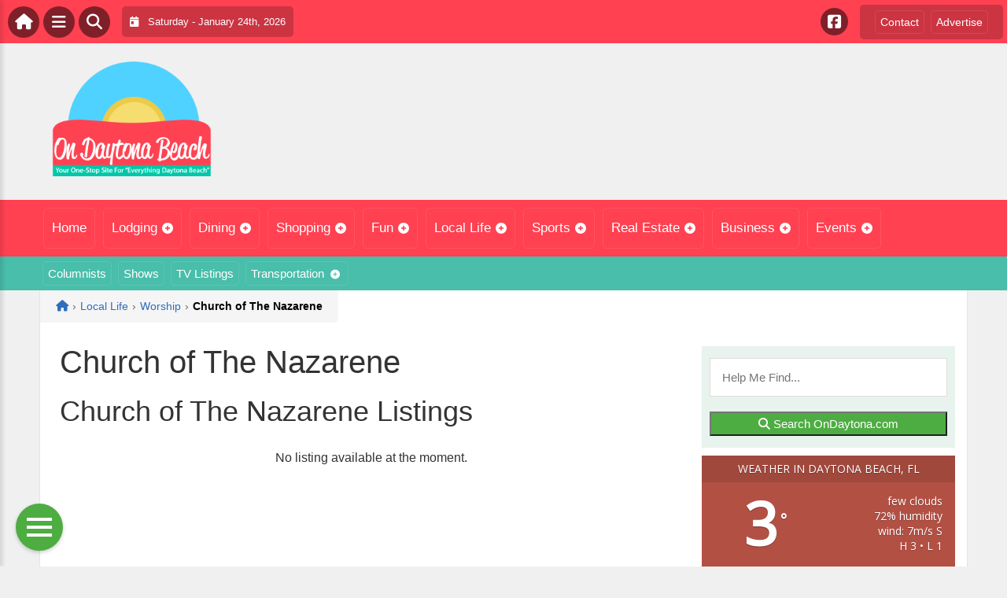

--- FILE ---
content_type: text/html; charset=UTF-8
request_url: https://ondaytona.com/local/worship/church-of-the-nazarene/
body_size: 16194
content:
<!DOCTYPE html>
<html dir="ltr" lang="en-US">

<head>
    <meta charset="UTF-8">
    <meta name="viewport" content="width=device-width, initial-scale=1.0, maximum-scale=1">
    <link rel="profile" href="https://gmpg.org/xfn/11">
    <link rel="pingback" href="https://ondaytona.com/xmlrpc.php">

    <title>Church of The Nazarene | On Daytona BeachOn Daytona Beach</title>

    <link rel="alternate" type="application/rss+xml" title="On Daytona Beach RSS2 Feed" href="https://ondaytona.com/feed/">
    <link rel="alternate" type="application/atom+xml" title="On Daytona Beach Atom Feed" href="https://ondaytona.com/feed/atom/">

    
		<!-- All in One SEO 4.9.3 - aioseo.com -->
	<meta name="robots" content="max-image-preview:large" />
	<link rel="canonical" href="https://ondaytona.com/local/worship/church-of-the-nazarene/" />
	<meta name="generator" content="All in One SEO (AIOSEO) 4.9.3" />
		<!-- All in One SEO -->

<link rel='dns-prefetch' href='//cdnjs.cloudflare.com' />
<link rel='dns-prefetch' href='//fonts.googleapis.com' />
<link rel="alternate" type="application/rss+xml" title="On Daytona Beach &raquo; Church of The Nazarene Comments Feed" href="https://ondaytona.com/local/worship/church-of-the-nazarene/feed/" />
<link rel="alternate" title="oEmbed (JSON)" type="application/json+oembed" href="https://ondaytona.com/wp-json/oembed/1.0/embed?url=https%3A%2F%2Fondaytona.com%2Flocal%2Fworship%2Fchurch-of-the-nazarene%2F" />
<link rel="alternate" title="oEmbed (XML)" type="text/xml+oembed" href="https://ondaytona.com/wp-json/oembed/1.0/embed?url=https%3A%2F%2Fondaytona.com%2Flocal%2Fworship%2Fchurch-of-the-nazarene%2F&#038;format=xml" />
<style id='wp-img-auto-sizes-contain-inline-css' type='text/css'>
img:is([sizes=auto i],[sizes^="auto," i]){contain-intrinsic-size:3000px 1500px}
/*# sourceURL=wp-img-auto-sizes-contain-inline-css */
</style>

<link rel='stylesheet' id='fontawesome-css' href='https://cdnjs.cloudflare.com/ajax/libs/font-awesome/6.5.1/css/all.min.css?ver=6.5.1' type='text/css' media='all' />
<link rel='stylesheet' id='ttb-frontend-css' href='https://ondaytona.com/wp-content/themes/ThemeToolbox/assets/css/front-end.css?ver=1.0.10' type='text/css' media='all' />
<style id='wp-emoji-styles-inline-css' type='text/css'>

	img.wp-smiley, img.emoji {
		display: inline !important;
		border: none !important;
		box-shadow: none !important;
		height: 1em !important;
		width: 1em !important;
		margin: 0 0.07em !important;
		vertical-align: -0.1em !important;
		background: none !important;
		padding: 0 !important;
	}
/*# sourceURL=wp-emoji-styles-inline-css */
</style>
<link rel='stylesheet' id='wp-block-library-css' href='https://ondaytona.com/wp-includes/css/dist/block-library/style.min.css?ver=6.9' type='text/css' media='all' />
<style id='global-styles-inline-css' type='text/css'>
:root{--wp--preset--aspect-ratio--square: 1;--wp--preset--aspect-ratio--4-3: 4/3;--wp--preset--aspect-ratio--3-4: 3/4;--wp--preset--aspect-ratio--3-2: 3/2;--wp--preset--aspect-ratio--2-3: 2/3;--wp--preset--aspect-ratio--16-9: 16/9;--wp--preset--aspect-ratio--9-16: 9/16;--wp--preset--color--black: #000000;--wp--preset--color--cyan-bluish-gray: #abb8c3;--wp--preset--color--white: #ffffff;--wp--preset--color--pale-pink: #f78da7;--wp--preset--color--vivid-red: #cf2e2e;--wp--preset--color--luminous-vivid-orange: #ff6900;--wp--preset--color--luminous-vivid-amber: #fcb900;--wp--preset--color--light-green-cyan: #7bdcb5;--wp--preset--color--vivid-green-cyan: #00d084;--wp--preset--color--pale-cyan-blue: #8ed1fc;--wp--preset--color--vivid-cyan-blue: #0693e3;--wp--preset--color--vivid-purple: #9b51e0;--wp--preset--gradient--vivid-cyan-blue-to-vivid-purple: linear-gradient(135deg,rgb(6,147,227) 0%,rgb(155,81,224) 100%);--wp--preset--gradient--light-green-cyan-to-vivid-green-cyan: linear-gradient(135deg,rgb(122,220,180) 0%,rgb(0,208,130) 100%);--wp--preset--gradient--luminous-vivid-amber-to-luminous-vivid-orange: linear-gradient(135deg,rgb(252,185,0) 0%,rgb(255,105,0) 100%);--wp--preset--gradient--luminous-vivid-orange-to-vivid-red: linear-gradient(135deg,rgb(255,105,0) 0%,rgb(207,46,46) 100%);--wp--preset--gradient--very-light-gray-to-cyan-bluish-gray: linear-gradient(135deg,rgb(238,238,238) 0%,rgb(169,184,195) 100%);--wp--preset--gradient--cool-to-warm-spectrum: linear-gradient(135deg,rgb(74,234,220) 0%,rgb(151,120,209) 20%,rgb(207,42,186) 40%,rgb(238,44,130) 60%,rgb(251,105,98) 80%,rgb(254,248,76) 100%);--wp--preset--gradient--blush-light-purple: linear-gradient(135deg,rgb(255,206,236) 0%,rgb(152,150,240) 100%);--wp--preset--gradient--blush-bordeaux: linear-gradient(135deg,rgb(254,205,165) 0%,rgb(254,45,45) 50%,rgb(107,0,62) 100%);--wp--preset--gradient--luminous-dusk: linear-gradient(135deg,rgb(255,203,112) 0%,rgb(199,81,192) 50%,rgb(65,88,208) 100%);--wp--preset--gradient--pale-ocean: linear-gradient(135deg,rgb(255,245,203) 0%,rgb(182,227,212) 50%,rgb(51,167,181) 100%);--wp--preset--gradient--electric-grass: linear-gradient(135deg,rgb(202,248,128) 0%,rgb(113,206,126) 100%);--wp--preset--gradient--midnight: linear-gradient(135deg,rgb(2,3,129) 0%,rgb(40,116,252) 100%);--wp--preset--font-size--small: 13px;--wp--preset--font-size--medium: 20px;--wp--preset--font-size--large: 36px;--wp--preset--font-size--x-large: 42px;--wp--preset--spacing--20: 0.44rem;--wp--preset--spacing--30: 0.67rem;--wp--preset--spacing--40: 1rem;--wp--preset--spacing--50: 1.5rem;--wp--preset--spacing--60: 2.25rem;--wp--preset--spacing--70: 3.38rem;--wp--preset--spacing--80: 5.06rem;--wp--preset--shadow--natural: 6px 6px 9px rgba(0, 0, 0, 0.2);--wp--preset--shadow--deep: 12px 12px 50px rgba(0, 0, 0, 0.4);--wp--preset--shadow--sharp: 6px 6px 0px rgba(0, 0, 0, 0.2);--wp--preset--shadow--outlined: 6px 6px 0px -3px rgb(255, 255, 255), 6px 6px rgb(0, 0, 0);--wp--preset--shadow--crisp: 6px 6px 0px rgb(0, 0, 0);}:where(.is-layout-flex){gap: 0.5em;}:where(.is-layout-grid){gap: 0.5em;}body .is-layout-flex{display: flex;}.is-layout-flex{flex-wrap: wrap;align-items: center;}.is-layout-flex > :is(*, div){margin: 0;}body .is-layout-grid{display: grid;}.is-layout-grid > :is(*, div){margin: 0;}:where(.wp-block-columns.is-layout-flex){gap: 2em;}:where(.wp-block-columns.is-layout-grid){gap: 2em;}:where(.wp-block-post-template.is-layout-flex){gap: 1.25em;}:where(.wp-block-post-template.is-layout-grid){gap: 1.25em;}.has-black-color{color: var(--wp--preset--color--black) !important;}.has-cyan-bluish-gray-color{color: var(--wp--preset--color--cyan-bluish-gray) !important;}.has-white-color{color: var(--wp--preset--color--white) !important;}.has-pale-pink-color{color: var(--wp--preset--color--pale-pink) !important;}.has-vivid-red-color{color: var(--wp--preset--color--vivid-red) !important;}.has-luminous-vivid-orange-color{color: var(--wp--preset--color--luminous-vivid-orange) !important;}.has-luminous-vivid-amber-color{color: var(--wp--preset--color--luminous-vivid-amber) !important;}.has-light-green-cyan-color{color: var(--wp--preset--color--light-green-cyan) !important;}.has-vivid-green-cyan-color{color: var(--wp--preset--color--vivid-green-cyan) !important;}.has-pale-cyan-blue-color{color: var(--wp--preset--color--pale-cyan-blue) !important;}.has-vivid-cyan-blue-color{color: var(--wp--preset--color--vivid-cyan-blue) !important;}.has-vivid-purple-color{color: var(--wp--preset--color--vivid-purple) !important;}.has-black-background-color{background-color: var(--wp--preset--color--black) !important;}.has-cyan-bluish-gray-background-color{background-color: var(--wp--preset--color--cyan-bluish-gray) !important;}.has-white-background-color{background-color: var(--wp--preset--color--white) !important;}.has-pale-pink-background-color{background-color: var(--wp--preset--color--pale-pink) !important;}.has-vivid-red-background-color{background-color: var(--wp--preset--color--vivid-red) !important;}.has-luminous-vivid-orange-background-color{background-color: var(--wp--preset--color--luminous-vivid-orange) !important;}.has-luminous-vivid-amber-background-color{background-color: var(--wp--preset--color--luminous-vivid-amber) !important;}.has-light-green-cyan-background-color{background-color: var(--wp--preset--color--light-green-cyan) !important;}.has-vivid-green-cyan-background-color{background-color: var(--wp--preset--color--vivid-green-cyan) !important;}.has-pale-cyan-blue-background-color{background-color: var(--wp--preset--color--pale-cyan-blue) !important;}.has-vivid-cyan-blue-background-color{background-color: var(--wp--preset--color--vivid-cyan-blue) !important;}.has-vivid-purple-background-color{background-color: var(--wp--preset--color--vivid-purple) !important;}.has-black-border-color{border-color: var(--wp--preset--color--black) !important;}.has-cyan-bluish-gray-border-color{border-color: var(--wp--preset--color--cyan-bluish-gray) !important;}.has-white-border-color{border-color: var(--wp--preset--color--white) !important;}.has-pale-pink-border-color{border-color: var(--wp--preset--color--pale-pink) !important;}.has-vivid-red-border-color{border-color: var(--wp--preset--color--vivid-red) !important;}.has-luminous-vivid-orange-border-color{border-color: var(--wp--preset--color--luminous-vivid-orange) !important;}.has-luminous-vivid-amber-border-color{border-color: var(--wp--preset--color--luminous-vivid-amber) !important;}.has-light-green-cyan-border-color{border-color: var(--wp--preset--color--light-green-cyan) !important;}.has-vivid-green-cyan-border-color{border-color: var(--wp--preset--color--vivid-green-cyan) !important;}.has-pale-cyan-blue-border-color{border-color: var(--wp--preset--color--pale-cyan-blue) !important;}.has-vivid-cyan-blue-border-color{border-color: var(--wp--preset--color--vivid-cyan-blue) !important;}.has-vivid-purple-border-color{border-color: var(--wp--preset--color--vivid-purple) !important;}.has-vivid-cyan-blue-to-vivid-purple-gradient-background{background: var(--wp--preset--gradient--vivid-cyan-blue-to-vivid-purple) !important;}.has-light-green-cyan-to-vivid-green-cyan-gradient-background{background: var(--wp--preset--gradient--light-green-cyan-to-vivid-green-cyan) !important;}.has-luminous-vivid-amber-to-luminous-vivid-orange-gradient-background{background: var(--wp--preset--gradient--luminous-vivid-amber-to-luminous-vivid-orange) !important;}.has-luminous-vivid-orange-to-vivid-red-gradient-background{background: var(--wp--preset--gradient--luminous-vivid-orange-to-vivid-red) !important;}.has-very-light-gray-to-cyan-bluish-gray-gradient-background{background: var(--wp--preset--gradient--very-light-gray-to-cyan-bluish-gray) !important;}.has-cool-to-warm-spectrum-gradient-background{background: var(--wp--preset--gradient--cool-to-warm-spectrum) !important;}.has-blush-light-purple-gradient-background{background: var(--wp--preset--gradient--blush-light-purple) !important;}.has-blush-bordeaux-gradient-background{background: var(--wp--preset--gradient--blush-bordeaux) !important;}.has-luminous-dusk-gradient-background{background: var(--wp--preset--gradient--luminous-dusk) !important;}.has-pale-ocean-gradient-background{background: var(--wp--preset--gradient--pale-ocean) !important;}.has-electric-grass-gradient-background{background: var(--wp--preset--gradient--electric-grass) !important;}.has-midnight-gradient-background{background: var(--wp--preset--gradient--midnight) !important;}.has-small-font-size{font-size: var(--wp--preset--font-size--small) !important;}.has-medium-font-size{font-size: var(--wp--preset--font-size--medium) !important;}.has-large-font-size{font-size: var(--wp--preset--font-size--large) !important;}.has-x-large-font-size{font-size: var(--wp--preset--font-size--x-large) !important;}
/*# sourceURL=global-styles-inline-css */
</style>

<style id='classic-theme-styles-inline-css' type='text/css'>
/*! This file is auto-generated */
.wp-block-button__link{color:#fff;background-color:#32373c;border-radius:9999px;box-shadow:none;text-decoration:none;padding:calc(.667em + 2px) calc(1.333em + 2px);font-size:1.125em}.wp-block-file__button{background:#32373c;color:#fff;text-decoration:none}
/*# sourceURL=/wp-includes/css/classic-themes.min.css */
</style>
<link rel='stylesheet' id='awesome-weather-css' href='https://ondaytona.com/wp-content/plugins/awesome-weather/awesome-weather.css?ver=6.9' type='text/css' media='all' />
<style id='awesome-weather-inline-css' type='text/css'>
.awesome-weather-wrap { font-family: 'Open Sans', sans-serif; font-weight: 400; font-size: 14px; line-height: 14px; }
/*# sourceURL=awesome-weather-inline-css */
</style>
<link rel='stylesheet' id='opensans-googlefont-css' href='//fonts.googleapis.com/css?family=Open+Sans%3A400&#038;ver=6.9' type='text/css' media='all' />
<link rel='stylesheet' id='syndication-toolbox-css' href='https://ondaytona.com/wp-content/plugins/syndication-toolbox/public/css/syndication-toolbox-public.css?ver=1.1.10' type='text/css' media='all' />
<link rel='stylesheet' id='dtb2-lity-css-css' href='https://ondaytona.com/wp-content/plugins/DirectoryToolboxPro/assets/css/lib/lity.min.css?ver=2.2.1' type='text/css' media='all' />
<link rel='stylesheet' id='dtb2-css-css' href='https://ondaytona.com/wp-content/plugins/DirectoryToolboxPro/assets/css/custom.css?ver=2.3.1' type='text/css' media='all' />
<link rel='stylesheet' id='dtb2-css-custom-css' href='https://ondaytona.com/wp-content/plugins/DirectoryToolboxPro/style.css?ver=2.3.1' type='text/css' media='all' />
<link rel='stylesheet' id='dtb2-common-css' href='https://ondaytona.com/wp-content/plugins/DirectoryToolboxPro/assets/css/common.css?ver=2.3.1' type='text/css' media='all' />
<link rel='stylesheet' id='ptb-icons-css' href='https://ondaytona.com/wp-content/plugins/PublishToolboxPro/assets/css/icons.css?ver=2.0.20' type='text/css' media='all' />
<link rel='stylesheet' id='ptb-main-css' href='https://ondaytona.com/wp-content/plugins/PublishToolboxPro/assets/css/main.css?ver=2.0.20' type='text/css' media='all' />
<link rel='stylesheet' id='ptb-custom-css' href='https://ondaytona.com/wp-content/plugins/PublishToolboxPro/style.css?ver=2.0.20' type='text/css' media='all' />
<link rel='stylesheet' id='ttb-main-menu-css' href='https://ondaytona.com/wp-content/themes/ThemeToolbox/includes/menus/css/main-menu-style.css?ver=1.0.10' type='text/css' media='all' />
<link rel='stylesheet' id='ttb-mobile-menu-css' href='https://ondaytona.com/wp-content/themes/ThemeToolbox/includes/menus/css/mobile-menu-style.css?ver=1.0.10' type='text/css' media='all' />
<script type="text/javascript" src="https://ondaytona.com/wp-includes/js/jquery/jquery.min.js?ver=3.7.1" id="jquery-core-js"></script>
<script type="text/javascript" src="https://ondaytona.com/wp-includes/js/jquery/jquery-migrate.min.js?ver=3.4.1" id="jquery-migrate-js"></script>
<script type="text/javascript" src="https://ondaytona.com/wp-content/plugins/syndication-toolbox/public/js/syndication-toolbox-public.js?ver=1.1.10" id="syndication-toolbox-js"></script>
<link rel="https://api.w.org/" href="https://ondaytona.com/wp-json/" /><link rel="alternate" title="JSON" type="application/json" href="https://ondaytona.com/wp-json/wp/v2/pages/243" /><link rel="EditURI" type="application/rsd+xml" title="RSD" href="https://ondaytona.com/xmlrpc.php?rsd" />
<meta name="generator" content="WordPress 6.9" />
<link rel='shortlink' href='https://ondaytona.com/?p=243' />
<style type="text/css" >#directorytoolbox_rp-2 .dtb-widget-slider{
                    --dtb-slider-widget-header-color: #ffffff;--dtb-slider-widget-header-bg: #cd533b;--dtb-slider-widget-header-control-bg: #933725;
                }</style><style type="text/css" >#publishtoolbox_posts_slider-2 .ptb-widget-slider{
                    --ptb-slider-widget-header-color: #ffffff;--ptb-slider-widget-header-bg: #ed6a5a;--ptb-slider-widget-header-control-bg: #ce2a16;
                }#publishtoolbox_posts_slider-2_wrap{color:;}#publishtoolbox_posts_slider-2.widget{background-color:;}#publishtoolbox_mixed_slider-2 .ptb-widget-slider{
                    --ptb-slider-widget-header-color: #ffffff;--ptb-slider-widget-header-bg: #ed6a5a;--ptb-slider-widget-header-control-bg: #ce2a16;
                }#publishtoolbox_mixed_slider-2_wrap{color:;}#publishtoolbox_mixed_slider-2{background-color:;}</style>  <style type="text/css">
    :root {
      --site-background-color: #F0F0F0;

      --top-bar-bg-color: #ff4152;
      --top-bar-text-color: #ffffff;
      --top-bar-dropdown-bg-color: hsl(355, 100%, 58%);
      --top-bar-dropdown-3-bg-color: hsl(355, 100%, 48%);

      --header-bg-color: initial;

      --main-nav-bg-color: #ff4152;
      --main-nav-text-color: #FFFFFF;
      --main-nav-dropdown-bg-color: hsl(355, 100%, 58%);
      --main-nav-dropdown-3-bg-color: hsl(355, 100%, 53%);

      --second-nav-bg-color: #49BEAA;
      --second-nav-text-color: #FFFFFF;
      --second-nav-dropdown-bg-color: hsl(170, 47%, 47%);
      --second-nav-dropdown-3-bg-color: hsl(170, 47%, 42%);

      --footer-bg-color: #4A4A4A;
      --footer-text-color: #FFFFFF;

      --widget-headline-bg-color: #316da1;
      --widget-headline-text-color: #FFFFFF;
      
      /* Added link colors in 1.0.10 */

      --link-color: #4582b4;
      --link-hover-color: #316da1;
      --link-text-decoration: ;
      --link-hover-text-decoration: underline;

      
      /* Add more variables as needed */



    }


    
        .ttb-post-article .no-thumbnail {
      width: 100%;
      height: 250px;
      background: url(https://ondaytona.com/wp-content/uploads/2024/04/DaytonaBeach.png) center/cover no-repeat;
    }

  </style>
  <!-- Global site tag (gtag.js) - Google Analytics -->

<script>
  window.dataLayer = window.dataLayer || [];
  function gtag(){dataLayer.push(arguments);}
  gtag('js', new Date());

  gtag('config', 'UA-148324434-26');
</script>
<script src="https://unpkg.com/vue@2.6.12/dist/vue.min.js"></script> <script src="https://cw.events.com/edc-calendar.min.js"></script>
<script src="https://maps.googleapis.com/maps/api/js?key=AIzaSyDsOJxTJHtp1Z6wQJlJiauqYOJZnp_ay XE&libraries=places"></script><link rel="icon" href="https://ondaytona.com/wp-content/uploads/2024/04/cropped-OnLogo-32x32.png" sizes="32x32" />
<link rel="icon" href="https://ondaytona.com/wp-content/uploads/2024/04/cropped-OnLogo-192x192.png" sizes="192x192" />
<link rel="apple-touch-icon" href="https://ondaytona.com/wp-content/uploads/2024/04/cropped-OnLogo-180x180.png" />
<meta name="msapplication-TileImage" content="https://ondaytona.com/wp-content/uploads/2024/04/cropped-OnLogo-270x270.png" />
</head>

<body class="wp-singular page-template-default page page-id-243 page-child parent-pageid-176 wp-theme-ThemeToolbox theme-ThemeToolbox metaslider-plugin">
    <div id="ttb-main-container">

        <div id="ttb-topnavbar" class="ttb-no-pad">
    <div class="ttb-top-nav-button ttb-top-home-button">
        <a href="https://ondaytona.com"><i class="fa fa-house"></i></a>
    </div>
    <div class="ttb-top-menu-button ttb-menu-trigger-top-bar ttb-top-nav-button">
        <i class="fa fa-bars"></i>
    </div>
    <div class="ttb-top-nav-button ttb-top-search-button">
        <i class="fa fa-search"></i>
    </div>
    <div class="ttb-top-nav-date">
        <div class="ttb-nav-date-wrapper">
            <div class="ttb-top-nav-date-text">
                <i class="fa-solid fa-calendar-day"></i> &nbsp;
                Saturday - January 24th, 2026            </div>
        </div>
    </div>
    <div class="ttb-top-nav-social">
        <div class="ttb-social-media-icons-header">
            <a class='ttb-top-nav-button-social' href='https://www.facebook.com/OnDaytonacom-100894568675462' target='_blank' title='Facebook'><i class='fa-brands fa-facebook-square'></i></a>         </div>
    </div>

    <div class="ttb-nav-menu-wrapper ttb-no-pad">
        <div class="ttb-top-bar-navbar">
            <div class="ttb-top-bar-content">
                <nav id="ttb-top-bar-menu" class="ttb-top-bar-navbar"><ul id="menu-community" class="ttb-menu-top-bar"><li id="menu-item-55667" class="menu-item menu-item-type-post_type menu-item-object-page menu-item-55667"><a href="https://ondaytona.com/contact/">Contact</a></li>
<li id="menu-item-55666" class="menu-item menu-item-type-post_type menu-item-object-page menu-item-55666"><a href="https://ondaytona.com/advertise/">Advertise</a></li>
</ul></nav>            </div>
        </div>
    </div>


</div>
</div>


<style>
    /* Overlay background */
    .ttb-search-overlay {
        position: fixed;
        z-index: 1000000000;
        left: 0;
        top: 0;
        width: 100%;
        /* Full width */
        height: 100%;
        /* Full height */
        background-color: rgba(0, 0, 0, 0.9);
        /* Black w/ opacity */
        display: flex;
        align-items: center;
        justify-content: center;
        display: none;
    }

    /* Close button */
    .ttb-close-search-overlay {
        position: absolute;
        top: -1rem;
        right: -1rem;
        font-size: 2rem;
        width: 3.5rem;
        height: 3.5rem;
        border-radius: 50%;
        background: red;
        color: white;
        cursor: pointer;
        display: flex;
        align-items: center;
        justify-content: center;
        box-sizing: border-box;
        line-height: 1;
        padding: 0;
    }

    /* Search box */
    .ttb-search-overlay-content {
        position: relative;
        background-color: #fff;
        padding: 20px;
        border-radius: 5px;
        text-align: center;
        width: auto;
        max-width: 800px;
    }

    /* Search input */
    .ttb-search-overlay-content .search-field {
        width: calc(100% - 120px);
        padding: 10px;
        margin-right: 10px;
        border: 1px solid #ccc;
        border-radius: 5px;
    }

    /* Search button */
    .ttb-search-overlay-content .search-button {
        width: 100px;
        height: 45px;
        border: none;
        background-color: #359749;
        border-radius: 5px;
        color: white;
        cursor: pointer;
    }


    .ttb-popular-tags {
        margin-top: 20px;
    }

    .ttb-popular-tags ul {
        padding: 0;
        list-style-type: none;
        /* Removes the default list styling */
    }

    .ttb-popular-tags li {
        display: inline-block;
        /* Displays the list items inline */
        margin: 15px 5px 0px 0px;
        /* Adds space between the tags */
    }

    .ttb-popular-tags a {
        background-color: #eee;
        /* Light grey background */
        padding: 5px 10px;
        /* Padding around the text */
        border-radius: 5px;
        /* Rounded corners for the tags */
        text-decoration: none;
        /* Removes the underline from the links */
        color: #333;
        /* Dark text color */
        transition: background-color 0.3s;
        /* Smooth transition for hover effect */
    }

    .ttb-popular-tags a:hover {
        background-color: #ddd;
    }

    @media (max-width: 768px) {
        .ttb-search-overlay {
            align-items: flex-start;
            padding-top: 20px;
        }

        .ttb-close-search-overlay {
            top: 10px;
            right: 10px;
        }

        .ttb-search-overlay h1 {
            margin-top: 60px;
            font-size: 22px;
        }

        .ttb-search-overlay-content {
            width: 90%;
            padding: 15px;
        }

        .ttb-search-overlay-content .search-field {
            width: 100%;
        }

        .ttb-search-overlay-content .search-button {
            width: 100%;
            margin-top: 15px;
        }

        .ttb-popular-tags li {
            margin: 10px 5px 0px 0px;
        }

        .ttb-popular-tags a {
            padding: 5px;
        }
    }
</style>

<!-- The Search Overlay -->
<div class="ttb-search-overlay">
    <!-- The Overlay Content -->
    <div class="ttb-search-overlay-content">
        <span class="ttb-close-search-overlay">&times;</span>
        <h1>What can we help you find?</h1>
        <!-- Search form -->
        <form role="search" method="get" action="https://ondaytona.com/" class="search-form">
            <input type="search" class="search-field" placeholder="Type Here ..." name="s" required>
            <button type="submit" class="search-button"><i class="fa fa-search"></i> Search</button>
        </form>
        <div class="ttb-popular-tags">
            <h4>Popular Content Tags</h4>
            <ul>
                                    <li><a href="https://ondaytona.com/tag/adventure-travel/" class="tag-cloud-link tag-link-2371 tag-link-position-1" style="font-size: 11pt;">Adventure Travel</a></li>
                                    <li><a href="https://ondaytona.com/tag/hulu/" class="tag-cloud-link tag-link-2545 tag-link-position-2" style="font-size: 11pt;">Hulu</a></li>
                                    <li><a href="https://ondaytona.com/tag/linda-ballou/" class="tag-cloud-link tag-link-2480 tag-link-position-3" style="font-size: 11pt;">Linda Ballou</a></li>
                                    <li><a href="https://ondaytona.com/tag/linda-ballou-lost-angel-in-paradise/" class="tag-cloud-link tag-link-2497 tag-link-position-4" style="font-size: 11pt;">Linda Ballou Lost Angel in Paradise</a></li>
                                    <li><a href="https://ondaytona.com/tag/movie-reivew/" class="tag-cloud-link tag-link-2458 tag-link-position-5" style="font-size: 11pt;">Movie Reivew</a></li>
                                    <li><a href="https://ondaytona.com/tag/movie-review/" class="tag-cloud-link tag-link-2446 tag-link-position-6" style="font-size: 11pt;">Movie Review</a></li>
                                    <li><a href="https://ondaytona.com/tag/movie-reviews/" class="tag-cloud-link tag-link-1528 tag-link-position-7" style="font-size: 11pt;">Movie Reviews</a></li>
                                    <li><a href="https://ondaytona.com/tag/nabbw/" class="tag-cloud-link tag-link-2482 tag-link-position-8" style="font-size: 11pt;">NABBW</a></li>
                                    <li><a href="https://ondaytona.com/tag/netflix/" class="tag-cloud-link tag-link-1564 tag-link-position-9" style="font-size: 11pt;">Netflix</a></li>
                                    <li><a href="https://ondaytona.com/tag/overseas-adventure-travel/" class="tag-cloud-link tag-link-2485 tag-link-position-10" style="font-size: 11pt;">Overseas Adventure Travel</a></li>
                                    <li><a href="https://ondaytona.com/tag/tim-brennan/" class="tag-cloud-link tag-link-2492 tag-link-position-11" style="font-size: 11pt;">Tim Brennan</a></li>
                                    <li><a href="https://ondaytona.com/tag/travel/" class="tag-cloud-link tag-link-2513 tag-link-position-12" style="font-size: 11pt;">Travel</a></li>
                            </ul>
        </div>
    </div>
</div>
<script>
    jQuery(document).ready(function($) {
        // Open search overlay
        $('.ttb-top-search-button').on('click', function() {
            $('.ttb-search-overlay').css('display', 'flex').hide().fadeIn(200);
            $('.search-field').focus();
        });

        // Close search overlay
        $('.ttb-close-search-overlay').on('click', function() {
            $('.ttb-search-overlay').fadeOut(200, function() {
                $(this).css('display', 'none');
            });
        });

        // Close overlay on search submit
        $('.search-form').on('submit', function() {
            $('.ttb-search-overlay').fadeOut(200, function() {
                $(this).css('display', 'none');
            });
        });
    });
</script>
        <div class="ttb-site-header-container">
            <header class="ttb-site-header">
                            <div class="ttb-header-logo">
                    <a href="https://ondaytona.com/" class="ttb-custom-logo-link" rel="home"><img src="https://ondaytona.com/wp-content/uploads/2024/04/DaytonaBeach.png" class="ttb-custom-logo" alt="On Daytona Beach" title="On Daytona Beach"></a>                </div>
                                <div class="ttb-header-widget-area">
                                            <div id="custom_html-7" class="widget_text ttb-header-banner-widget widget_custom_html"><div class="textwidget custom-html-widget"><!-- OnMetro - Inventory Sites Header [async] -->
<script type="text/javascript">if (!window.AdButler){(function(){var s = document.createElement("script"); s.async = true; s.type = "text/javascript";s.src = 'https://servedbyadbutler.com/app.js';var n = document.getElementsByTagName("script")[0]; n.parentNode.insertBefore(s, n);}());}</script>
<script type="text/javascript">
var AdButler = AdButler || {}; AdButler.ads = AdButler.ads || [];
var abkw = window.abkw || '';
var plc402987 = window.plc402987 || 0;
document.write('<'+'div id="placement_402987_'+plc402987+'"></'+'div>');
AdButler.ads.push({handler: function(opt){ AdButler.register(170790, 402987, [728,90], 'placement_402987_'+opt.place, opt); }, opt: { place: plc402987++, keywords: abkw, domain: 'servedbyadbutler.com', click:'CLICK_MACRO_PLACEHOLDER' }});
</script>
</div></div>                                    </div>
            </header>
        </div>





        <div class="ttb-navbar">
            <div class="ttb-navbar-content">
                <nav id="ttb-main-menu" class="ttb-navbar"><ul id="menu-main-menu" class="ttb-menu"><li id="menu-item-6" class="menu-item menu-item-type-custom menu-item-object-custom menu-item-6"><a href="/">Home</a></li>
<li id="menu-item-55597" class="menu-item menu-item-type-post_type menu-item-object-page menu-item-has-children menu-item-55597"><a href="https://ondaytona.com/lodging/">Lodging</a>
<ul class="sub-menu">
	<li id="menu-item-55598" class="menu-item menu-item-type-post_type menu-item-object-page menu-item-55598"><a href="https://ondaytona.com/lodging/bedandbreakfast/">Bed &#038; Breakfast</a></li>
	<li id="menu-item-55599" class="menu-item menu-item-type-post_type menu-item-object-page menu-item-55599"><a href="https://ondaytona.com/lodging/campgrounds/">Camping &#038; RVs</a></li>
	<li id="menu-item-55600" class="menu-item menu-item-type-post_type menu-item-object-page menu-item-55600"><a href="https://ondaytona.com/lodging/hotels-motels/">Hotels &#038; Motels</a></li>
</ul>
</li>
<li id="menu-item-55602" class="menu-item menu-item-type-post_type menu-item-object-page menu-item-has-children menu-item-55602"><a href="https://ondaytona.com/dining/">Dining</a>
<ul class="sub-menu">
	<li id="menu-item-55601" class="menu-item menu-item-type-post_type menu-item-object-page menu-item-55601"><a href="https://ondaytona.com/dining/restaurants/">Restaurants</a></li>
	<li id="menu-item-55603" class="menu-item menu-item-type-post_type menu-item-object-page menu-item-55603"><a href="https://ondaytona.com/dining/catering/">Catering</a></li>
</ul>
</li>
<li id="menu-item-55610" class="menu-item menu-item-type-post_type menu-item-object-page menu-item-has-children menu-item-55610"><a href="https://ondaytona.com/shopping/">Shopping</a>
<ul class="sub-menu">
	<li id="menu-item-55606" class="menu-item menu-item-type-post_type menu-item-object-page menu-item-55606"><a href="https://ondaytona.com/shopping/automotive/">Automotive</a></li>
	<li id="menu-item-55605" class="menu-item menu-item-type-post_type menu-item-object-page menu-item-55605"><a href="https://ondaytona.com/shopping/clothing-stores/">Clothing Stores</a></li>
	<li id="menu-item-55611" class="menu-item menu-item-type-post_type menu-item-object-page menu-item-55611"><a href="https://ondaytona.com/shopping/department-stores/">Department Stores</a></li>
	<li id="menu-item-55607" class="menu-item menu-item-type-post_type menu-item-object-page menu-item-55607"><a href="https://ondaytona.com/shopping/food-stores/">Food Stores</a></li>
	<li id="menu-item-55608" class="menu-item menu-item-type-post_type menu-item-object-page menu-item-55608"><a href="https://ondaytona.com/shopping/home-hardware-stores/">Home &#038; Hardware Stores</a></li>
	<li id="menu-item-55609" class="menu-item menu-item-type-post_type menu-item-object-page menu-item-55609"><a href="https://ondaytona.com/shopping/shopping-centers/">Shopping Centers</a></li>
	<li id="menu-item-55604" class="menu-item menu-item-type-post_type menu-item-object-page menu-item-55604"><a href="https://ondaytona.com/shopping/specialty-stores/">Specialty Stores</a></li>
</ul>
</li>
<li id="menu-item-55617" class="menu-item menu-item-type-post_type menu-item-object-page menu-item-has-children menu-item-55617"><a href="https://ondaytona.com/fun/">Fun</a>
<ul class="sub-menu">
	<li id="menu-item-55618" class="menu-item menu-item-type-post_type menu-item-object-page menu-item-55618"><a href="https://ondaytona.com/fun/art-galleries/">Art Galleries</a></li>
	<li id="menu-item-55668" class="menu-item menu-item-type-post_type menu-item-object-page menu-item-55668"><a href="https://ondaytona.com/fun/attractions/">Attractions</a></li>
	<li id="menu-item-55619" class="menu-item menu-item-type-post_type menu-item-object-page menu-item-55619"><a href="https://ondaytona.com/fun/casinos/">Casinos</a></li>
	<li id="menu-item-55620" class="menu-item menu-item-type-post_type menu-item-object-page menu-item-55620"><a href="https://ondaytona.com/fun/events/">Events</a></li>
	<li id="menu-item-55616" class="menu-item menu-item-type-post_type menu-item-object-page menu-item-55616"><a href="https://ondaytona.com/fun/golf/">Golf</a></li>
	<li id="menu-item-55614" class="menu-item menu-item-type-post_type menu-item-object-page menu-item-55614"><a href="https://ondaytona.com/fun/movies/">Movies</a></li>
	<li id="menu-item-55621" class="menu-item menu-item-type-post_type menu-item-object-page menu-item-55621"><a href="https://ondaytona.com/fun/museums/">Museums</a></li>
	<li id="menu-item-55622" class="menu-item menu-item-type-post_type menu-item-object-page menu-item-55622"><a href="https://ondaytona.com/fun/music/">Music</a></li>
	<li id="menu-item-55612" class="menu-item menu-item-type-post_type menu-item-object-page menu-item-55612"><a href="https://ondaytona.com/fun/nightlife/">Nightlife</a></li>
	<li id="menu-item-55623" class="menu-item menu-item-type-post_type menu-item-object-page menu-item-55623"><a href="https://ondaytona.com/fun/theater/">Theater</a></li>
	<li id="menu-item-55613" class="menu-item menu-item-type-post_type menu-item-object-page menu-item-55613"><a href="https://ondaytona.com/fun/indoor-recreation/">Indoor Recreation</a></li>
	<li id="menu-item-55615" class="menu-item menu-item-type-post_type menu-item-object-page menu-item-55615"><a href="https://ondaytona.com/fun/outdoor-recreation/">Outdoor Recreation</a></li>
</ul>
</li>
<li id="menu-item-55624" class="menu-item menu-item-type-post_type menu-item-object-page current-page-ancestor menu-item-has-children menu-item-55624"><a href="https://ondaytona.com/local/">Local Life</a>
<ul class="sub-menu">
	<li id="menu-item-55625" class="menu-item menu-item-type-post_type menu-item-object-page menu-item-55625"><a href="https://ondaytona.com/local/finance/">Finance</a></li>
	<li id="menu-item-55628" class="menu-item menu-item-type-post_type menu-item-object-page menu-item-55628"><a href="https://ondaytona.com/local/government/">Government</a></li>
	<li id="menu-item-55626" class="menu-item menu-item-type-post_type menu-item-object-page menu-item-55626"><a href="https://ondaytona.com/local/health-care/">Health Care</a></li>
	<li id="menu-item-55627" class="menu-item menu-item-type-post_type menu-item-object-page menu-item-55627"><a href="https://ondaytona.com/local/insurance/">Insurance</a></li>
	<li id="menu-item-55629" class="menu-item menu-item-type-post_type menu-item-object-page menu-item-55629"><a href="https://ondaytona.com/local/media/">Media</a></li>
	<li id="menu-item-55630" class="menu-item menu-item-type-post_type menu-item-object-page menu-item-55630"><a href="https://ondaytona.com/local/personal-care-services/">Personal Care &#038; Services</a></li>
	<li id="menu-item-55631" class="menu-item menu-item-type-post_type menu-item-object-page menu-item-55631"><a href="https://ondaytona.com/local/schools/">Schools</a></li>
	<li id="menu-item-55632" class="menu-item menu-item-type-post_type menu-item-object-page menu-item-55632"><a href="https://ondaytona.com/local/utilities/">Utilities</a></li>
	<li id="menu-item-55633" class="menu-item menu-item-type-post_type menu-item-object-page current-page-ancestor menu-item-55633"><a href="https://ondaytona.com/local/worship/">Worship</a></li>
</ul>
</li>
<li id="menu-item-55634" class="menu-item menu-item-type-post_type menu-item-object-page menu-item-has-children menu-item-55634"><a href="https://ondaytona.com/sports/">Sports</a>
<ul class="sub-menu">
	<li id="menu-item-55635" class="menu-item menu-item-type-post_type menu-item-object-page menu-item-55635"><a href="https://ondaytona.com/sports/golf/">Golf</a></li>
	<li id="menu-item-55636" class="menu-item menu-item-type-post_type menu-item-object-page menu-item-55636"><a href="https://ondaytona.com/sports/health-clubs-gyms/">Health Clubs &#038; Gyms</a></li>
	<li id="menu-item-55637" class="menu-item menu-item-type-post_type menu-item-object-page menu-item-55637"><a href="https://ondaytona.com/sports/martial-arts/">Martial Arts</a></li>
	<li id="menu-item-55638" class="menu-item menu-item-type-post_type menu-item-object-page menu-item-55638"><a href="https://ondaytona.com/sports/indoor-activities/">Indoor Activities</a></li>
	<li id="menu-item-55639" class="menu-item menu-item-type-post_type menu-item-object-page menu-item-55639"><a href="https://ondaytona.com/sports/outdoor-activities/">Outdoor Activities</a></li>
	<li id="menu-item-55640" class="menu-item menu-item-type-post_type menu-item-object-page menu-item-55640"><a href="https://ondaytona.com/sports/sports-clubs/">Sports Clubs</a></li>
</ul>
</li>
<li id="menu-item-55641" class="menu-item menu-item-type-post_type menu-item-object-page menu-item-has-children menu-item-55641"><a href="https://ondaytona.com/real-estate/">Real Estate</a>
<ul class="sub-menu">
	<li id="menu-item-55642" class="menu-item menu-item-type-post_type menu-item-object-page menu-item-55642"><a href="https://ondaytona.com/real-estate/find-a-home/">Find A Home</a></li>
	<li id="menu-item-55643" class="menu-item menu-item-type-post_type menu-item-object-page menu-item-55643"><a href="https://ondaytona.com/real-estate/apartment-rentals/">Apartment Rentals</a></li>
	<li id="menu-item-55644" class="menu-item menu-item-type-post_type menu-item-object-page menu-item-55644"><a href="https://ondaytona.com/real-estate/real-estate-brokers/">Real Estate Brokers</a></li>
	<li id="menu-item-55645" class="menu-item menu-item-type-post_type menu-item-object-page menu-item-55645"><a href="https://ondaytona.com/real-estate/new-home-construction/">New Home Construction</a></li>
	<li id="menu-item-55648" class="menu-item menu-item-type-post_type menu-item-object-page menu-item-55648"><a href="https://ondaytona.com/real-estate/mortgages/">Mortgages</a></li>
	<li id="menu-item-55646" class="menu-item menu-item-type-post_type menu-item-object-page menu-item-55646"><a href="https://ondaytona.com/real-estate/home-services/">Home Services</a></li>
	<li id="menu-item-55647" class="menu-item menu-item-type-post_type menu-item-object-page menu-item-55647"><a href="https://ondaytona.com/real-estate/commercial-real-estate/">Commercial Real Estate</a></li>
</ul>
</li>
<li id="menu-item-55650" class="menu-item menu-item-type-post_type menu-item-object-page menu-item-has-children menu-item-55650"><a href="https://ondaytona.com/business/">Business</a>
<ul class="sub-menu">
	<li id="menu-item-55649" class="menu-item menu-item-type-post_type menu-item-object-page menu-item-55649"><a href="https://ondaytona.com/business/jobs/">Jobs</a></li>
	<li id="menu-item-55651" class="menu-item menu-item-type-post_type menu-item-object-page menu-item-55651"><a href="https://ondaytona.com/business/chambers-of-commerce/">Chambers of Commerce</a></li>
	<li id="menu-item-55652" class="menu-item menu-item-type-post_type menu-item-object-page menu-item-55652"><a href="https://ondaytona.com/business/professional-services/">Professional Services</a></li>
	<li id="menu-item-55653" class="menu-item menu-item-type-post_type menu-item-object-page menu-item-55653"><a href="https://ondaytona.com/business/business-associations/">Business Associations</a></li>
</ul>
</li>
<li id="menu-item-55654" class="menu-item menu-item-type-post_type menu-item-object-page menu-item-has-children menu-item-55654"><a href="https://ondaytona.com/events/">Events</a>
<ul class="sub-menu">
	<li id="menu-item-55655" class="menu-item menu-item-type-post_type menu-item-object-page menu-item-55655"><a href="https://ondaytona.com/events/sports-events/">Sports Events</a></li>
</ul>
</li>
</ul></nav>            </div>
        </div>


        <div class="ttb-second-navbar">
            <div class="ttb-second-content">
                <nav id="ttb-second-menu" class="ttb-second-navbar"><ul id="menu-sub-menu" class="ttb-menu-second"><li id="menu-item-55671" class="menu-item menu-item-type-post_type menu-item-object-page menu-item-55671"><a href="https://ondaytona.com/columnists/">Columnists</a></li>
<li id="menu-item-55670" class="menu-item menu-item-type-post_type menu-item-object-page menu-item-55670"><a href="https://ondaytona.com/shows/">Shows</a></li>
<li id="menu-item-7" class="menu-item menu-item-type-custom menu-item-object-custom menu-item-7"><a target="_blank" href="https://titantv.com/">TV Listings</a></li>
<li id="menu-item-55657" class="menu-item menu-item-type-post_type menu-item-object-page menu-item-has-children menu-item-55657"><a href="https://ondaytona.com/transportation/">Transportation</a>
<ul class="sub-menu">
	<li id="menu-item-55659" class="menu-item menu-item-type-post_type menu-item-object-page menu-item-55659"><a href="https://ondaytona.com/transportation/air-travel/">Air Travel</a></li>
	<li id="menu-item-55660" class="menu-item menu-item-type-post_type menu-item-object-page menu-item-55660"><a href="https://ondaytona.com/transportation/airport-transportation/">Airport Transportation</a></li>
	<li id="menu-item-55661" class="menu-item menu-item-type-post_type menu-item-object-page menu-item-55661"><a href="https://ondaytona.com/transportation/bus-transportation/">Bus Transportation</a></li>
	<li id="menu-item-55662" class="menu-item menu-item-type-post_type menu-item-object-page menu-item-55662"><a href="https://ondaytona.com/transportation/excursion-boats/">Excursion Boats</a></li>
	<li id="menu-item-55663" class="menu-item menu-item-type-post_type menu-item-object-page menu-item-55663"><a href="https://ondaytona.com/transportation/limousine-rental/">Limousine Rental</a></li>
	<li id="menu-item-55664" class="menu-item menu-item-type-post_type menu-item-object-page menu-item-55664"><a href="https://ondaytona.com/transportation/taxicabs/">Taxicabs</a></li>
	<li id="menu-item-55665" class="menu-item menu-item-type-post_type menu-item-object-page menu-item-55665"><a href="https://ondaytona.com/transportation/trains/">Trains</a></li>
	<li id="menu-item-55658" class="menu-item menu-item-type-post_type menu-item-object-page menu-item-55658"><a href="https://ondaytona.com/transportation/travel-agencies/">Travel Agencies</a></li>
	<li id="menu-item-55669" class="menu-item menu-item-type-post_type menu-item-object-page menu-item-55669"><a href="https://ondaytona.com/transportation/trucking/">Trucking</a></li>
</ul>
</li>
</ul></nav>            </div>
        </div>





        <div class="ttb-hamburger-menu-trigger">
            <i class="fa-solid fa-bars"></i> Open Menu
        </div>

        <script>
            document.querySelectorAll('.ttb-menu-item-has-children > a').forEach(item => {
                console.log('menu working?');
                item.addEventListener('click', function(e) {
                    console.log('menu working?');
                    const nextElement = item.nextElementSibling;
                    if (nextElement && nextElement.classList.contains('ttb-sub-menu')) {
                        e.preventDefault(); // Prevent the link from activating
                        nextElement.classList.toggle('active'); // Toggle visibility of the submenu
                    }
                });
            });
        </script>
        <div id="ttb-site-content-container">



                            <div id="breadcrumbwrap" class="col-xs-12">
                    <div class="ttb-breadcrumbs" itemscope itemtype="http://schema.org/BreadcrumbList"><span itemprop="itemListElement" itemscope itemtype="http://schema.org/ListItem"><a class="breadcrumbs__link" href="https://ondaytona.com/" itemprop="item"><span itemprop="name"><i class='fa fa-home'></i><span class='sr-only'>Home</span></span></a><meta itemprop="position" content="1" /></span><span class="ttb-breadcrumbs__separator"> › </span><span itemprop="itemListElement" itemscope itemtype="http://schema.org/ListItem"><a class="breadcrumbs__link" href="https://ondaytona.com/local/" itemprop="item"><span itemprop="name">Local Life</span></a><meta itemprop="position" content="2" /></span><span class="ttb-breadcrumbs__separator"> › </span><span itemprop="itemListElement" itemscope itemtype="http://schema.org/ListItem"><a class="breadcrumbs__link" href="https://ondaytona.com/local/worship/" itemprop="item"><span itemprop="name">Worship</span></a><meta itemprop="position" content="3" /></span><span class="ttb-breadcrumbs__separator"> › </span><span class="ttb-breadcrumbs__current">Church of The Nazarene</span></div><!-- .breadcrumbs -->                </div>
            
<div class="ttb-page-container">
  <!-- Page Welcome Content -->
  <div class="ttb-page-welcome ttb-theme-padding-none">
      </div>

  <!-- Determine if the sidebar should be displayed -->
  
<div class="ttb-page-content ">
    <!-- Main Content Section -->
    <div id="ttb-content" class="ttb-theme-padding">
                <div class="ttb-post" id="ttb-post-243">
            
                          <h1 class="ttb-page-h1">Church of The Nazarene</h1>
                        <div>
              <div style="clear: both;"></div><div class="dtb_search dtb_search--directory"><style>
    .dtb2-basic-listings{
                    --dtb-listing-item-base-fz: 18px;
        
                --dtb-basic-listing-item-odd-bg: #ffffff;
        
                --dtb-basic-listing-item-even-bg: #f6f6f6;
                    
                --dtb-listing-item-name-color: #2f6298;
                    
                --dtb-listing-item-action-phone-bg: #333333;
                    
                --dtb-listing-item-action-map-bg: #2f6298;
            }
</style>

<div class="dtb-listings-section basic">

    <div class="dtb-section-heading">
        <h2 class="dtb-section-heading-tag">
            Church of The Nazarene Listings        </h2>
            </div>

    <div class="dtb2-basic-listings">
                
            <table width="100%" align="center" border="0" cellspacing="0" cellpadding="0" style="background-color:#FFFFFF;height:45px; ">
                <tr>
                    <td align="center">No listing available at the moment.</td>
                </tr>
            </table>			
        
            </div>
</div></div>              <div class="clear"></div>
                          </div>
          </div>
          </div>
  </div>

  <!-- Sidebar Section -->
      <div class="ttb-sidebar-page ttb-sidebar-widget-area ttb-theme-padding-right">
      <div id="custom_html-2" class="widget_text ttb-widget ttb-main-sidebar-widget widget_custom_html"><div class="textwidget custom-html-widget"><div style="clear: both; margin-bottom: 10px; margin-top: 5px; width: 100%; float: left; padding: 15px 10px; border-radius: 0; background: #e8f3ee;">
<div><form id="searchform" action="/" method="get">
<div style="float: left; width: 100%; max-width: 100%;"><input id="s" style="padding: 8px 10px; border: 1px solid #ddd; border-radius: 0; width: 100%; font-size: 15px; color: #666;" name="s" required="" type="text" value="" placeholder="Help Me Find..." /></div>
<div style="float: left; width: 100%;"><button id="searchsubmit" style="margin: 4px 0px 0px 0px; padding: 5px 10px; color: #fff; background: #4ead42; font-size: 15px; width: 100%;" type="submit">
<i class="fa fa-search"></i>
Search OnDaytona.com</button></div>
</form></div>
</div></div></div><div id="awesomeweatherwidget-2" class="ttb-widget ttb-main-sidebar-widget widget_awesomeweatherwidget"><div id="awe-ajax-awesome-weather-daytona-beach" class="awe-ajax-awesome-weather-daytona-beach awe-weather-ajax-wrap" style=""><div class="awe-loading"><i class="wi wi-day-sunny"></i></div></div><script type="text/javascript"> jQuery(document).ready(function() { awe_ajax_load({"id":"awesome-weather-daytona-beach","locale":false,"location":"Daytona Beach","owm_city_id":"5640350","override_title":"Weather in Daytona Beach, FL","size":"wide","units":"F","forecast_days":"4","hide_stats":0,"show_link":0,"background":"","custom_bg_color":"#B35044","use_user_location":0,"allow_user_to_change":0,"show_icons":0,"extended_url":false,"extended_text":false,"background_by_weather":0,"text_color":"#ffffff","hide_attribution":1,"skip_geolocate":0,"latlng":"","ajaxurl":"https:\/\/ondaytona.com\/wp-admin\/admin-ajax.php","via_ajax":1}); }); </script></div><div id="custom_html-3" class="widget_text ttb-widget ttb-main-sidebar-widget widget_custom_html"><div class="textwidget custom-html-widget"><edc-calendar token="68bdcf8a-b6de-11eb-abbe-42010a0a0a0b" interactive="true" width="300" height="600" /></div></div><div id="custom_html-5" class="widget_text ttb-widget ttb-main-sidebar-widget widget_custom_html"><div class="textwidget custom-html-widget"><script charset="utf-8" src="//www.travelpayouts.com/widgets/7a5ee61b140aef49a7b245b96c0676b9.js?v=1874" async></script></div></div>    </div>
  </div>

<!-- Page Bottom Content -->
<div class="ttb-page-bottom ttb-theme-padding-none">
  </div>

<div style="clear: both;"></div>


</div><!--/ttb-site-container-->


<div class="ttb-footer ttb-footer-no-pad">
  
  <div class="ttb-footer-container">
    <div class="ttb-footer-row">
      <div class="ttb-footer-column ttb-footer-column-logo">
        <div class="ttb-footer-logo-wrap">
                  </div>
              </div>

      <div class="ttb-footer-column ttb-footer-column-widgets">
              </div>
    </div>
  </div>

  <div class="ttb-footer-cr">
    <div class="ttb-footer-container">
      <div class="ttb-footer-row ttb-bottom-footer-row">
        <div class="ttb-footer-column">
          <div class="ttb-social-media-icons-footer">
            <a class='ttb-footer-button-social' href='https://www.facebook.com/OnDaytonacom-100894568675462' target='_blank' title='Facebook'><i class='fa-brands fa-facebook-square'></i></a>           </div>
        </div>
        <div class="ttb-footer-column">
          <!-- Display the Policy menu -->
          <nav class="ttb-policy-menu" role="navigation" aria-label="Policy Menu">
                      </nav>
        </div>
      </div>


      <div class="ttb-footer-row">
        <div class="ttb-footer-column">
          <div class="ttb-footer-disclaimer">
                      </div>
          <div class="ttb-footer-copyright">
            <div class="ttb-footer-copyright">
     
            <div style="font-size: 10px;padding: 10px 0px;max-width: 910px;margin: 0 auto 20px;border-bottom: 1px solid #22233D">OnDaytona.com is a directory and information guide for Daytona Beach, Florida.
Discover the best of Daytona Beach shopping, restaurants, night life, breweries, events, business, outdoors, fun, local life, real estate, transportation, jobs, and schools.
Looking for what to do in Daytona Beach? OnDaytona.com has columnists, and bloggers to keep you up to date on the best of Daytona Beach, Florida.</div>
<a href="/legal/privacy-policy/">Privacy Policy</a> • <a href="/legal/terms-of-use/">Terms of Use</a> • <a href="/legal/disclaimer/">Disclaimer</a> • <a href="/contact/">Contact</a>

Copyright © 2024 • All Rights Reserved • <a href="https://OnMetro.com">OnMetro.com</a> • <a href="https://ondigitalpublishing.com" target="_blank" rel="noopener">Web Design</a> by <a href="https://ondigitalpublishing.com" target="_blank" rel="noopener">ON Digital Publishing</a>
<div style="margin-top: 10px">Powered By <a href="https://onmetro.com" target="_blank" rel="noopener"><img style="width: 80px;margin-top: -10px" src="https://onmetro.com/assets/images/OnMetro_Brand_w.png" /></a></div>    
            </div>
          </div>
        </div>
      </div>
    </div>
  </div>
</div>

<script type="speculationrules">
{"prefetch":[{"source":"document","where":{"and":[{"href_matches":"/*"},{"not":{"href_matches":["/wp-*.php","/wp-admin/*","/wp-content/uploads/*","/wp-content/*","/wp-content/plugins/*","/wp-content/themes/ThemeToolbox/*","/*\\?(.+)"]}},{"not":{"selector_matches":"a[rel~=\"nofollow\"]"}},{"not":{"selector_matches":".no-prefetch, .no-prefetch a"}}]},"eagerness":"conservative"}]}
</script>
    <!-- Embeded svg icons sprite  -->
    <svg display="none" xmlns="http://www.w3.org/2000/svg">
        <symbol id="ptb-icon-chevron-right" class="aicon aicon-tabler aicon-tabler-chevron-right" viewBox="0 0 24 24" stroke-width="1" stroke="currentColor" fill="none" stroke-linecap="round" stroke-linejoin="round" xmlns="http://www.w3.org/2000/svg">
            <path d="M0 0h24v24H0z" stroke="none"/>
            <path d="M9 6l6 6-6 6"/>
        </symbol>
        <symbol id="ptb-icon-chevron-left" class="aicon aicon-tabler aicon-tabler-chevron-left" viewBox="0 0 24 24" stroke-width="1" stroke="currentColor" fill="none" stroke-linecap="round" stroke-linejoin="round" xmlns="http://www.w3.org/2000/svg">
            <path d="M0 0h24v24H0z" stroke="none"/>
            <path d="M15 6l-6 6 6 6"/>
        </symbol>
        <symbol id="ptb-icon-layout-list" class="aicon aicon-tabler aicon-tabler-layout-list" viewBox="0 0 24 24" stroke="currentColor" fill="none" stroke-linecap="round" stroke-linejoin="round" xmlns="http://www.w3.org/2000/svg">
            <path d="M0 0h24v24H0z" stroke="none"/>
            <rect x="4" y="4" width="16" height="6" rx="2"/>
            <rect x="4" y="14" width="16" height="6" rx="2"/>
        </symbol>
        <symbol id="ptb-icon-layout-grid" class="aicon aicon-tabler aicon-tabler-layout-grid" viewBox="0 0 24 24" stroke="currentColor" fill="none" stroke-linecap="round" stroke-linejoin="round" xmlns="http://www.w3.org/2000/svg">
            <path d="M0 0h24v24H0z" stroke="none"/>
            <rect x="4" y="4" width="6" height="6" rx="1"/>
            <rect x="14" y="4" width="6" height="6" rx="1"/>
            <rect x="4" y="14" width="6" height="6" rx="1"/>
            <rect x="14" y="14" width="6" height="6" rx="1"/>
        </symbol>
        <symbol id="ptb-icon-grid-dots" class="aicon aicon-tabler aicon-tabler-grid-dots" viewBox="0 0 24 24" stroke="currentColor" fill="none" stroke-linecap="round" stroke-linejoin="round" xmlns="http://www.w3.org/2000/svg">
            <path d="M0 0h24v24H0z" stroke="none"/>
            <circle cx="5" cy="5" r="1"/>
            <circle cx="12" cy="5" r="1"/>
            <circle cx="19" cy="5" r="1"/>
            <circle cx="5" cy="12" r="1"/>
            <circle cx="12" cy="12" r="1"/>
            <circle cx="19" cy="12" r="1"/>
            <circle cx="5" cy="19" r="1"/>
            <circle cx="12" cy="19" r="1"/>
            <circle cx="19" cy="19" r="1"/>
        </symbol>
        <symbol id="ptb-icon-letters-case" class="aicon aicon-tabler aicon-tabler-letters-case" viewBox="0 0 24 24" stroke="currentColor" fill="none" stroke-linecap="round" stroke-linejoin="round" xmlns="http://www.w3.org/2000/svg">
            <path d="M0 0h24v24H0z" stroke="none"/>
            <circle cx="18" cy="16" r="3"/>
            <path d="M21 13v6M3 19V9a4 4 0 0 1 4-4 4 4 0 0 1 4 4v10M3 13h8"/>
        </symbol>
        <symbol id="ptb-icon-a-b" class="aicon aicon-tabler aicon-tabler-a-b" viewBox="0 0 24 24" stroke="currentColor" fill="none" stroke-linecap="round" stroke-linejoin="round" xmlns="http://www.w3.org/2000/svg">
            <path d="M0 0h24v24H0z" stroke="none"/>
            <path d="M3 16v-5.5a2.5 2.5 0 0 1 5 0V16m0-4H3M12 6v12M16 16V8h3a2 2 0 0 1 0 4h-3m3 0a2 2 0 0 1 0 4h-3"/>
        </symbol>
        <symbol id="ptb-icon-users" class="aicon aicon-tabler aicon-tabler-users" viewBox="0 0 24 24" stroke="currentColor" fill="none" stroke-linecap="round" stroke-linejoin="round" xmlns="http://www.w3.org/2000/svg">
            <path d="M0 0h24v24H0z" stroke="none"/>
            <circle cx="9" cy="7" r="4"/>
            <path d="M3 21v-2a4 4 0 0 1 4-4h4a4 4 0 0 1 4 4v2M16 3.13a4 4 0 0 1 0 7.75M21 21v-2a4 4 0 0 0-3-3.85"/>
        </symbol>
        <symbol id="ptb-icon-ascending" class="aicon aicon-tabler aicon-tabler-sort-ascending-letters" viewBox="0 0 24 24" stroke="currentColor" fill="none" stroke-linecap="round" stroke-linejoin="round" xmlns="http://www.w3.org/2000/svg">
            <path d="M0 0h24v24H0z" stroke="none"/>
            <path d="M15 10V5c0-1.38.62-2 2-2s2 .62 2 2v5m0-3h-4M19 21h-4l4-7h-4M4 15l3 3 3-3M7 6v12"/>
        </symbol>
        <symbol id="ptb-icon-descending" class="aicon aicon-tabler aicon-tabler-sort-descending-letters" viewBox="0 0 24 24" stroke="currentColor" fill="none" stroke-linecap="round" stroke-linejoin="round" xmlns="http://www.w3.org/2000/svg">
            <path d="M0 0h24v24H0z" stroke="none"/>
            <path d="M15 21v-5c0-1.38.62-2 2-2s2 .62 2 2v5m0-3h-4M19 10h-4l4-7h-4M4 15l3 3 3-3M7 6v12"/>
        </symbol>
        <symbol id="ptb-icon-descending-numbers" class="aicon aicon-tabler aicon-tabler-sort-descending-numbers" viewBox="0 0 24 24"  stroke="currentColor" fill="none" stroke-linecap="round" stroke-linejoin="round"  xmlns="http://www.w3.org/2000/svg">
            <path d="M0 0h24v24H0z" stroke="none"/>
            <path d="M4 15l3 3 3-3M7 6v12M17 14a2 2 0 0 1 2 2v3a2 2 0 1 1-4 0v-3a2 2 0 0 1 2-2z"/>
            <circle cx="17" cy="5" r="2"/>
            <path d="M19 5v3a2 2 0 0 1-2 2h-1.5"/>
        </symbol>
        <symbol id="ptb-icon-bell-ringing" class="aicon aicon-tabler aicon-tabler-bell-ringing" viewBox="0 0 24 24"  stroke="currentColor" fill="none" stroke-linecap="round" stroke-linejoin="round"  xmlns="http://www.w3.org/2000/svg">
            <path d="M0 0h24v24H0z" stroke="none"/>
            <path d="M10 5a2 2 0 0 1 4 0 7 7 0 0 1 4 6v3a4 4 0 0 0 2 3H4a4 4 0 0 0 2-3v-3a7 7 0 0 1 4-6M9 17v1a3 3 0 0 0 6 0v-1M21 6.727A11.05 11.05 0 0 0 18.206 3M3 6.727A11.05 11.05 0 0 1 5.792 3"/>
        </symbol>
        <symbol id="ptb-icon-calendar-time" class="aicon aicon-tabler aicon-tabler-calendar-time" viewBox="0 0 24 24" stroke="currentColor" fill="none" stroke-linecap="round" stroke-linejoin="round" xmlns="http://www.w3.org/2000/svg">
            <path d="M0 0h24v24H0z" stroke="none"/>
            <path d="M11.795 21H5a2 2 0 0 1-2-2V7a2 2 0 0 1 2-2h12a2 2 0 0 1 2 2v4"/>
            <circle cx="18" cy="18" r="4"/>
            <path d="M15 3v4M7 3v4M3 11h16M18 16.496V18l1 1"/>
        </symbol>
        <symbol id="ptb-icon-arrow-right" class="aicon aicon-tabler aicon-tabler-arrow-right" viewBox="0 0 24 24" stroke-width="2" stroke="currentColor" fill="none" stroke-linecap="round" stroke-linejoin="round" xmlns="http://www.w3.org/2000/svg">
            <path d="M0 0h24v24H0z" stroke="none"/>
            <path d="M5 12h14M13 18l6-6M13 6l6 6"/>
        </symbol>
        <symbol id="ptb-icon-square-x" class="aicon aicon-tabler aicon-tabler-square-x" viewBox="0 0 24 24" stroke-width="1.5" stroke="currentColor" fill="none" stroke-linecap="round" stroke-linejoin="round" xmlns="http://www.w3.org/2000/svg">
            <path d="M0 0h24v24H0z" stroke="none"/>
            <rect x="4" y="4" width="16" height="16" rx="2"/>
            <path d="M10 10l4 4m0-4l-4 4"/>
        </symbol>
        <symbol id="ptb-icon-star" class="aicon aicon-tabler aicon-tabler-star" viewBox="0 0 24 24" stroke-width="1.5" stroke="currentColor" fill="none" stroke-linecap="round" stroke-linejoin="round" xmlns="http://www.w3.org/2000/svg">
            <path d="M0 0h24v24H0z" stroke="none"/>
            <path d="M12 17.75l-6.172 3.245 1.179-6.873-5-4.867 6.9-1 3.086-6.253 3.086 6.253 6.9 1-5 4.867 1.179 6.873z"/>
        </symbol>
    </svg>
    <!--usage:-->
    <!--
    <svg class="example_icon_class">
        <use xlink:href="#SYMBOL_ID" xmlns:xlink="http://www.w3.org/1999/xlink"></use>
    </svg>
    -->
        <script id="tmpl-pinTemplate" type="text/template">
            <div class="map-marker type-{{{ data.type }}}">
                <# if ( typeof( data.image ) != 'undefined') { #>
                    <span class="marker-image" style="background-image:url('{{{ data.image }}}');"></span>
                <# } #>
                <# if ( typeof( data.icon ) != 'undefined' && typeof( data.image ) == 'undefined') { #>
                    <i class="{{{ data.icon }}}"></i>
                <# } #>
            </div>
    </script>
    <script id="tmpl-infoBubbleTemplate" type="text/template">
        <# if ( data.link != '' && data.link != '#' ) { #>
        <a href="{{{ data.link }}}" class="marker-link">
        <# } #>
            <# if ( typeof( data.thumb ) != 'undefined') { #>
            <span style="background-image: url({{{ data.thumb }}})" class="marker-thumb has-image"></span>
            <# } #>

            <# if ( typeof( data.title ) != 'undefined') { #>
            <span class="marker-title">{{{ data.title }}}</span>
            <# } #>

            <# if ( typeof( data.address ) != 'undefined') { #>
            <span class="address">{{{ data.address }}}</span>
            <# } #>
        <# if ( data.link != '' && data.link != '#' ) { #>
        </a>
        <# } #>
        <# if ( typeof( data.wayfinderThumb ) != 'undefined') { #>
        <div class="marker-wayfinder">
            <img src="{{{data.wayfinderThumb}}}" alt="{{{data.wayfinderTitle}}}" />
            <span>{{{data.wayfinderTitle}}}</span>
        </div>
         <# } #>
    </script>
        <!-- Embeded svg icons sprite  -->
    <svg display="none" xmlns="http://www.w3.org/2000/svg">
        <symbol id="ptb-icon-chevron-right" class="aicon aicon-tabler aicon-tabler-chevron-right" viewBox="0 0 24 24" stroke-width="1" stroke="currentColor" fill="none" stroke-linecap="round" stroke-linejoin="round" xmlns="http://www.w3.org/2000/svg">
            <path d="M0 0h24v24H0z" stroke="none" />
            <path d="M9 6l6 6-6 6" />
        </symbol>
        <symbol id="ptb-icon-chevron-left" class="aicon aicon-tabler aicon-tabler-chevron-left" viewBox="0 0 24 24" stroke-width="1" stroke="currentColor" fill="none" stroke-linecap="round" stroke-linejoin="round" xmlns="http://www.w3.org/2000/svg">
            <path d="M0 0h24v24H0z" stroke="none" />
            <path d="M15 6l-6 6 6 6" />
        </symbol>
        <symbol id="ptb-icon-layout-list" class="aicon aicon-tabler aicon-tabler-layout-list" viewBox="0 0 24 24" stroke="currentColor" fill="none" stroke-linecap="round" stroke-linejoin="round" xmlns="http://www.w3.org/2000/svg">
            <path d="M0 0h24v24H0z" stroke="none" />
            <rect x="4" y="4" width="16" height="6" rx="2" />
            <rect x="4" y="14" width="16" height="6" rx="2" />
        </symbol>
        <symbol id="ptb-icon-layout-grid" class="aicon aicon-tabler aicon-tabler-layout-grid" viewBox="0 0 24 24" stroke="currentColor" fill="none" stroke-linecap="round" stroke-linejoin="round" xmlns="http://www.w3.org/2000/svg">
            <path d="M0 0h24v24H0z" stroke="none" />
            <rect x="4" y="4" width="6" height="6" rx="1" />
            <rect x="14" y="4" width="6" height="6" rx="1" />
            <rect x="4" y="14" width="6" height="6" rx="1" />
            <rect x="14" y="14" width="6" height="6" rx="1" />
        </symbol>
        <symbol id="ptb-icon-layout-single" class="aicon aicon-tabler aicon-tabler-square" viewBox="0 0 24 24" stroke="currentColor" fill="none" stroke-linecap="round" stroke-linejoin="round" xmlns="http://www.w3.org/2000/svg">
            <path d="M0 0h24v24H0z" stroke="none" />
            <rect x="4" y="4" width="16" height="16" rx="2" />
        </symbol>
        <symbol id="ptb-icon-calendar" class="aicon aicon-tabler aicon-tabler-calendar" viewBox="0 0 24 24" stroke="currentColor" fill="none" stroke-linecap="round" stroke-linejoin="round" xmlns="http://www.w3.org/2000/svg">
            <path d="M0 0h24v24H0z" stroke="none" />
            <rect x="4" y="5" width="16" height="16" rx="2" />
            <path d="M16 3v4M8 3v4M4 11h16M11 15h1M12 15v3" />
        </symbol>
        <symbol id="ptb-icon-grid-dots" class="aicon aicon-tabler aicon-tabler-grid-dots" viewBox="0 0 24 24" stroke="currentColor" fill="none" stroke-linecap="round" stroke-linejoin="round" xmlns="http://www.w3.org/2000/svg">
            <path d="M0 0h24v24H0z" stroke="none" />
            <circle cx="5" cy="5" r="1" />
            <circle cx="12" cy="5" r="1" />
            <circle cx="19" cy="5" r="1" />
            <circle cx="5" cy="12" r="1" />
            <circle cx="12" cy="12" r="1" />
            <circle cx="19" cy="12" r="1" />
            <circle cx="5" cy="19" r="1" />
            <circle cx="12" cy="19" r="1" />
            <circle cx="19" cy="19" r="1" />
        </symbol>
        <symbol id="ptb-icon-letters-case" class="aicon aicon-tabler aicon-tabler-letters-case" viewBox="0 0 24 24" stroke="currentColor" fill="none" stroke-linecap="round" stroke-linejoin="round" xmlns="http://www.w3.org/2000/svg">
            <path d="M0 0h24v24H0z" stroke="none" />
            <circle cx="18" cy="16" r="3" />
            <path d="M21 13v6M3 19V9a4 4 0 0 1 4-4 4 4 0 0 1 4 4v10M3 13h8" />
        </symbol>
        <symbol id="ptb-icon-a-b" class="aicon aicon-tabler aicon-tabler-a-b" viewBox="0 0 24 24" stroke="currentColor" fill="none" stroke-linecap="round" stroke-linejoin="round" xmlns="http://www.w3.org/2000/svg">
            <path d="M0 0h24v24H0z" stroke="none" />
            <path d="M3 16v-5.5a2.5 2.5 0 0 1 5 0V16m0-4H3M12 6v12M16 16V8h3a2 2 0 0 1 0 4h-3m3 0a2 2 0 0 1 0 4h-3" />
        </symbol>
        <symbol id="ptb-icon-users" class="aicon aicon-tabler aicon-tabler-users" viewBox="0 0 24 24" stroke="currentColor" fill="none" stroke-linecap="round" stroke-linejoin="round" xmlns="http://www.w3.org/2000/svg">
            <path d="M0 0h24v24H0z" stroke="none" />
            <circle cx="9" cy="7" r="4" />
            <path d="M3 21v-2a4 4 0 0 1 4-4h4a4 4 0 0 1 4 4v2M16 3.13a4 4 0 0 1 0 7.75M21 21v-2a4 4 0 0 0-3-3.85" />
        </symbol>
        <symbol id="ptb-icon-ascending" class="aicon aicon-tabler aicon-tabler-sort-ascending-letters" viewBox="0 0 24 24" stroke="currentColor" fill="none" stroke-linecap="round" stroke-linejoin="round" xmlns="http://www.w3.org/2000/svg">
            <path d="M0 0h24v24H0z" stroke="none" />
            <path d="M15 10V5c0-1.38.62-2 2-2s2 .62 2 2v5m0-3h-4M19 21h-4l4-7h-4M4 15l3 3 3-3M7 6v12" />
        </symbol>
        <symbol id="ptb-icon-descending" class="aicon aicon-tabler aicon-tabler-sort-descending-letters" viewBox="0 0 24 24" stroke="currentColor" fill="none" stroke-linecap="round" stroke-linejoin="round" xmlns="http://www.w3.org/2000/svg">
            <path d="M0 0h24v24H0z" stroke="none" />
            <path d="M15 21v-5c0-1.38.62-2 2-2s2 .62 2 2v5m0-3h-4M19 10h-4l4-7h-4M4 15l3 3 3-3M7 6v12" />
        </symbol>
        <symbol id="ptb-icon-descending-numbers" class="aicon aicon-tabler aicon-tabler-sort-descending-numbers" viewBox="0 0 24 24" stroke="currentColor" fill="none" stroke-linecap="round" stroke-linejoin="round" xmlns="http://www.w3.org/2000/svg">
            <path d="M0 0h24v24H0z" stroke="none" />
            <path d="M4 15l3 3 3-3M7 6v12M17 14a2 2 0 0 1 2 2v3a2 2 0 1 1-4 0v-3a2 2 0 0 1 2-2z" />
            <circle cx="17" cy="5" r="2" />
            <path d="M19 5v3a2 2 0 0 1-2 2h-1.5" />
        </symbol>
        <symbol id="ptb-icon-bell-ringing" class="aicon aicon-tabler aicon-tabler-bell-ringing" viewBox="0 0 24 24" stroke="currentColor" fill="none" stroke-linecap="round" stroke-linejoin="round" xmlns="http://www.w3.org/2000/svg">
            <path d="M0 0h24v24H0z" stroke="none" />
            <path d="M10 5a2 2 0 0 1 4 0 7 7 0 0 1 4 6v3a4 4 0 0 0 2 3H4a4 4 0 0 0 2-3v-3a7 7 0 0 1 4-6M9 17v1a3 3 0 0 0 6 0v-1M21 6.727A11.05 11.05 0 0 0 18.206 3M3 6.727A11.05 11.05 0 0 1 5.792 3" />
        </symbol>
        <symbol id="ptb-icon-calendar-time" class="aicon aicon-tabler aicon-tabler-calendar-time" viewBox="0 0 24 24" stroke="currentColor" fill="none" stroke-linecap="round" stroke-linejoin="round" xmlns="http://www.w3.org/2000/svg">
            <path d="M0 0h24v24H0z" stroke="none" />
            <path d="M11.795 21H5a2 2 0 0 1-2-2V7a2 2 0 0 1 2-2h12a2 2 0 0 1 2 2v4" />
            <circle cx="18" cy="18" r="4" />
            <path d="M15 3v4M7 3v4M3 11h16M18 16.496V18l1 1" />
        </symbol>
        <symbol id="ptb-icon-arrow-right" class="aicon aicon-tabler aicon-tabler-arrow-right" viewBox="0 0 24 24" stroke-width="2" stroke="currentColor" fill="none" stroke-linecap="round" stroke-linejoin="round" xmlns="http://www.w3.org/2000/svg">
            <path d="M0 0h24v24H0z" stroke="none" />
            <path d="M5 12h14M13 18l6-6M13 6l6 6" />
        </symbol>
        <symbol id="ptb-icon-square-x" class="aicon aicon-tabler aicon-tabler-square-x" viewBox="0 0 24 24" stroke-width="1.5" stroke="currentColor" fill="none" stroke-linecap="round" stroke-linejoin="round" xmlns="http://www.w3.org/2000/svg">
            <path d="M0 0h24v24H0z" stroke="none" />
            <rect x="4" y="4" width="16" height="16" rx="2" />
            <path d="M10 10l4 4m0-4l-4 4" />
        </symbol>
        <symbol id="ptb-icon-star" class="aicon aicon-tabler aicon-tabler-star" viewBox="0 0 24 24" stroke-width="1.5" stroke="currentColor" fill="none" stroke-linecap="round" stroke-linejoin="round" xmlns="http://www.w3.org/2000/svg">
            <path d="M0 0h24v24H0z" stroke="none" />
            <path d="M12 17.75l-6.172 3.245 1.179-6.873-5-4.867 6.9-1 3.086-6.253 3.086 6.253 6.9 1-5 4.867 1.179 6.873z" />
        </symbol>
        <symbol id="ptb-icon-search" class="aicon aicon-tabler aicon-tabler-search" viewBox="0 0 24 24" stroke-width="1.5" stroke="currentColor" fill="none" stroke-linecap="round" stroke-linejoin="round" xmlns="http://www.w3.org/2000/svg">
            <path d="M0 0h24v24H0z" stroke="none" />
            <circle cx="10" cy="10" r="7" />
            <path d="M21 21l-6-6" />
        </symbol>
        <symbol id="ptb-icon-map-pin" class="aicon aicon-tabler aicon-tabler-map-pin-filled" viewBox="0 0 24 24" stroke-width="1.5" stroke="currentColor" fill="none" stroke-linecap="round" stroke-linejoin="round" xmlns="http://www.w3.org/2000/svg">
            <path stroke="none" d="M0 0h24v24H0z" fill="none"/>
            <path d="M18.364 4.636a9 9 0 0 1 .203 12.519l-.203 .21l-4.243 4.242a3 3 0 0 1 -4.097 .135l-.144 -.135l-4.244 -4.243a9 9 0 0 1 12.728 -12.728zm-6.364 3.364a3 3 0 1 0 0 6a3 3 0 0 0 0 -6z" stroke-width="0" fill="currentColor" />
        </symbol>
        <symbol id="ptb-icon-folder" class="aicon aicon-tabler aicon-tabler-folder-filled" viewBox="0 0 24 24" stroke-width="1.5" stroke="currentColor" fill="none" stroke-linecap="round" stroke-linejoin="round" xmlns="http://www.w3.org/2000/svg">
            <path stroke="none" d="M0 0h24v24H0z" fill="none"/>
            <path d="M9 3a1 1 0 0 1 .608 .206l.1 .087l2.706 2.707h6.586a3 3 0 0 1 2.995 2.824l.005 .176v8a3 3 0 0 1 -2.824 2.995l-.176 .005h-14a3 3 0 0 1 -2.995 -2.824l-.005 -.176v-11a3 3 0 0 1 2.824 -2.995l.176 -.005h4z" stroke-width="0" fill="currentColor" />
        </symbol>
    </svg>
    <!--usage:-->
    <!--
    <svg class="example_icon_class">
        <use xlink:href="#SYMBOL_ID" xmlns:xlink="http://www.w3.org/1999/xlink"></use>
    </svg>
    -->
         <!-- Hamburger Menu HTML -->
        <div id="hamburger-menu" class="hamburger-menu">
            <div class="bar top"></div>
            <div class="bar middle"></div>
            <div class="bar bottom"></div>
        </div>


        <div id="menu-overlay" class="menu-overlay no-sidebar">
            <div class="menu-mobile-inner">

                <!-- Fixed Top Elements -->
                <div class="menu-fixed-top">

                    <div class="mobile-menu-logo">
                        <a href="https://ondaytona.com/" class="ttb-mobile-logo-link" rel="home"><img src="https://ondaytona.com/wp-content/uploads/2024/04/DaytonaBeach.png" class="ttb-mobile-logo" alt="On Daytona Beach" title="On Daytona Beach"></a>                    </div>



                    <!-- Social Media Icons -->
                    <div class="menu-social-media">

                        <div class="ttb-social-media-icons-header">
                            <a class='ttb-mobile-nav-button-social' href='https://www.facebook.com/OnDaytonacom-100894568675462' target='_blank' title='Facebook'><i class='fa-brands fa-facebook-square'></i></a>                         </div>
                    </div>
                </div><!-- End Top Lock -->

                <!-- Scrollable Content -->
                <div class="menu-scrollable-content">
                    <!-- Left Column for Navigation -->
                    <div class="menu-column menu-nav menu-nav full-width">
                        <button class="mobile-menu-expand-btn" id="toggle-all">
                                <span class="toggle-text">Expand All Navigation</span> <i class="fa fa-chevron-down"></i>
                            </button>
                        <!-- Navigation Menu -->
                        <div id="main-menu-mobile" class="primary-menu-mobile"><ul id="menu-main-menu-1" class="menu"><li class="menu-item"><a href="/">Home</a></li>
<li class="menu-item menu-item-has-children"><a href="https://ondaytona.com/lodging/">Lodging <span class="sub-menu-toggle"><i class="fa-solid fa-circle-plus"></i></span></a>
<ul class="sub-menu">
<li class="menu-item"><a href="https://ondaytona.com/lodging/bedandbreakfast/">Bed &#038; Breakfast</a></li>
<li class="menu-item"><a href="https://ondaytona.com/lodging/campgrounds/">Camping &#038; RVs</a></li>
<li class="menu-item"><a href="https://ondaytona.com/lodging/hotels-motels/">Hotels &#038; Motels</a></li>
</ul>
</li>
<li class="menu-item menu-item-has-children"><a href="https://ondaytona.com/dining/">Dining <span class="sub-menu-toggle"><i class="fa-solid fa-circle-plus"></i></span></a>
<ul class="sub-menu">
<li class="menu-item"><a href="https://ondaytona.com/dining/restaurants/">Restaurants</a></li>
<li class="menu-item"><a href="https://ondaytona.com/dining/catering/">Catering</a></li>
</ul>
</li>
<li class="menu-item menu-item-has-children"><a href="https://ondaytona.com/shopping/">Shopping <span class="sub-menu-toggle"><i class="fa-solid fa-circle-plus"></i></span></a>
<ul class="sub-menu">
<li class="menu-item"><a href="https://ondaytona.com/shopping/automotive/">Automotive</a></li>
<li class="menu-item"><a href="https://ondaytona.com/shopping/clothing-stores/">Clothing Stores</a></li>
<li class="menu-item"><a href="https://ondaytona.com/shopping/department-stores/">Department Stores</a></li>
<li class="menu-item"><a href="https://ondaytona.com/shopping/food-stores/">Food Stores</a></li>
<li class="menu-item"><a href="https://ondaytona.com/shopping/home-hardware-stores/">Home &#038; Hardware Stores</a></li>
<li class="menu-item"><a href="https://ondaytona.com/shopping/shopping-centers/">Shopping Centers</a></li>
<li class="menu-item"><a href="https://ondaytona.com/shopping/specialty-stores/">Specialty Stores</a></li>
</ul>
</li>
<li class="menu-item menu-item-has-children"><a href="https://ondaytona.com/fun/">Fun <span class="sub-menu-toggle"><i class="fa-solid fa-circle-plus"></i></span></a>
<ul class="sub-menu">
<li class="menu-item"><a href="https://ondaytona.com/fun/art-galleries/">Art Galleries</a></li>
<li class="menu-item"><a href="https://ondaytona.com/fun/attractions/">Attractions</a></li>
<li class="menu-item"><a href="https://ondaytona.com/fun/casinos/">Casinos</a></li>
<li class="menu-item"><a href="https://ondaytona.com/fun/events/">Events</a></li>
<li class="menu-item"><a href="https://ondaytona.com/fun/golf/">Golf</a></li>
<li class="menu-item"><a href="https://ondaytona.com/fun/movies/">Movies</a></li>
<li class="menu-item"><a href="https://ondaytona.com/fun/museums/">Museums</a></li>
<li class="menu-item"><a href="https://ondaytona.com/fun/music/">Music</a></li>
<li class="menu-item"><a href="https://ondaytona.com/fun/nightlife/">Nightlife</a></li>
<li class="menu-item"><a href="https://ondaytona.com/fun/theater/">Theater</a></li>
<li class="menu-item"><a href="https://ondaytona.com/fun/indoor-recreation/">Indoor Recreation</a></li>
<li class="menu-item"><a href="https://ondaytona.com/fun/outdoor-recreation/">Outdoor Recreation</a></li>
</ul>
</li>
<li class="menu-item menu-item-has-children"><a href="https://ondaytona.com/local/">Local Life <span class="sub-menu-toggle"><i class="fa-solid fa-circle-plus"></i></span></a>
<ul class="sub-menu">
<li class="menu-item"><a href="https://ondaytona.com/local/finance/">Finance</a></li>
<li class="menu-item"><a href="https://ondaytona.com/local/government/">Government</a></li>
<li class="menu-item"><a href="https://ondaytona.com/local/health-care/">Health Care</a></li>
<li class="menu-item"><a href="https://ondaytona.com/local/insurance/">Insurance</a></li>
<li class="menu-item"><a href="https://ondaytona.com/local/media/">Media</a></li>
<li class="menu-item"><a href="https://ondaytona.com/local/personal-care-services/">Personal Care &#038; Services</a></li>
<li class="menu-item"><a href="https://ondaytona.com/local/schools/">Schools</a></li>
<li class="menu-item"><a href="https://ondaytona.com/local/utilities/">Utilities</a></li>
<li class="menu-item"><a href="https://ondaytona.com/local/worship/">Worship</a></li>
</ul>
</li>
<li class="menu-item menu-item-has-children"><a href="https://ondaytona.com/sports/">Sports <span class="sub-menu-toggle"><i class="fa-solid fa-circle-plus"></i></span></a>
<ul class="sub-menu">
<li class="menu-item"><a href="https://ondaytona.com/sports/golf/">Golf</a></li>
<li class="menu-item"><a href="https://ondaytona.com/sports/health-clubs-gyms/">Health Clubs &#038; Gyms</a></li>
<li class="menu-item"><a href="https://ondaytona.com/sports/martial-arts/">Martial Arts</a></li>
<li class="menu-item"><a href="https://ondaytona.com/sports/indoor-activities/">Indoor Activities</a></li>
<li class="menu-item"><a href="https://ondaytona.com/sports/outdoor-activities/">Outdoor Activities</a></li>
<li class="menu-item"><a href="https://ondaytona.com/sports/sports-clubs/">Sports Clubs</a></li>
</ul>
</li>
<li class="menu-item menu-item-has-children"><a href="https://ondaytona.com/real-estate/">Real Estate <span class="sub-menu-toggle"><i class="fa-solid fa-circle-plus"></i></span></a>
<ul class="sub-menu">
<li class="menu-item"><a href="https://ondaytona.com/real-estate/find-a-home/">Find A Home</a></li>
<li class="menu-item"><a href="https://ondaytona.com/real-estate/apartment-rentals/">Apartment Rentals</a></li>
<li class="menu-item"><a href="https://ondaytona.com/real-estate/real-estate-brokers/">Real Estate Brokers</a></li>
<li class="menu-item"><a href="https://ondaytona.com/real-estate/new-home-construction/">New Home Construction</a></li>
<li class="menu-item"><a href="https://ondaytona.com/real-estate/mortgages/">Mortgages</a></li>
<li class="menu-item"><a href="https://ondaytona.com/real-estate/home-services/">Home Services</a></li>
<li class="menu-item"><a href="https://ondaytona.com/real-estate/commercial-real-estate/">Commercial Real Estate</a></li>
</ul>
</li>
<li class="menu-item menu-item-has-children"><a href="https://ondaytona.com/business/">Business <span class="sub-menu-toggle"><i class="fa-solid fa-circle-plus"></i></span></a>
<ul class="sub-menu">
<li class="menu-item"><a href="https://ondaytona.com/business/jobs/">Jobs</a></li>
<li class="menu-item"><a href="https://ondaytona.com/business/chambers-of-commerce/">Chambers of Commerce</a></li>
<li class="menu-item"><a href="https://ondaytona.com/business/professional-services/">Professional Services</a></li>
<li class="menu-item"><a href="https://ondaytona.com/business/business-associations/">Business Associations</a></li>
</ul>
</li>
<li class="menu-item menu-item-has-children"><a href="https://ondaytona.com/events/">Events <span class="sub-menu-toggle"><i class="fa-solid fa-circle-plus"></i></span></a>
<ul class="sub-menu">
<li class="menu-item"><a href="https://ondaytona.com/events/sports-events/">Sports Events</a></li>
</ul>
</li>
<li class="menu-item"><a href="/columnists/">Columnists</a></li>
</ul></div>                        <div style="height: 100px;"></div>
                    </div><!-- End of Left -->

                                    </div>
                <!-- Fixed Bottom Elements -->
                <div class="menu-fixed-bottom" style="background-color: #fff; padding: 10px 0px;    box-shadow: 0 -2px 4px rgba(0, 0, 0, 0.1);">
                    <!-- Scroll Indicators -->
                    <div style="position: relative;">
                        <div id="scroll-indicator" class="scroll-indicator">
                            <div class="scroll-indicator-inner">
                                <i class="fa-solid fa-circle-down"></i>
                            </div>
                        </div>
                        <div id="return-to-top" class="scroll-indicator" style="display: none;">
                            <div class="scroll-indicator-inner">
                                <i class="fa-solid fa-circle-up"></i>
                            </div>
                        </div>
                    </div>

                    <div class="mm-circle-buttons">
                        <div class="mm-circle-button mm-home"><a href="/"><i class="fas fa-home"></i></a></div>
                        <div class="mm-circle-button mm-search ttb-top-search-button"><i class="fas fa-search"></i></div>
                        
                    </div>
                </div>
            </div>
        </div>
        </div>

<script type="text/javascript" src="https://ondaytona.com/wp-content/plugins/awesome-weather/js/awesome-weather-widget-frontend.js?ver=1.1" id="awesome_weather-js"></script>
<script type="text/javascript" src="https://ondaytona.com/wp-content/plugins/DirectoryToolboxPro/assets/js/lib/lity.min.js?ver=2.2.1" id="dtb2-lity-js-js"></script>
<script type="text/javascript" src="https://ondaytona.com/wp-includes/js/underscore.min.js?ver=1.13.7" id="underscore-js"></script>
<script type="text/javascript" id="wp-util-js-extra">
/* <![CDATA[ */
var _wpUtilSettings = {"ajax":{"url":"/wp-admin/admin-ajax.php"}};
//# sourceURL=wp-util-js-extra
/* ]]> */
</script>
<script type="text/javascript" src="https://ondaytona.com/wp-includes/js/wp-util.min.js?ver=6.9" id="wp-util-js"></script>
<script type="text/javascript" src="https://ondaytona.com/wp-content/plugins/DirectoryToolboxPro/assets/js/directory.js?ver=2.3.1" id="dtb2-js-js"></script>
<script type="text/javascript" src="https://ondaytona.com/wp-content/plugins/DirectoryToolboxPro/assets/js/common.js?ver=2.3.1" id="dtb2-common-js"></script>
<script type="text/javascript" src="https://ondaytona.com/wp-content/plugins/PublishToolboxPro/assets/js/modernizr.js?ver=6.9" id="PublishToolbox-modernizr-js"></script>
<script type="text/javascript" src="https://ondaytona.com/wp-includes/js/dist/hooks.min.js?ver=dd5603f07f9220ed27f1" id="wp-hooks-js"></script>
<script type="text/javascript" src="https://ondaytona.com/wp-content/plugins/PublishToolboxPro/node_modules/bxslider/dist/jquery.bxslider.min.js?ver=4.2.14" id="bxslider-js"></script>
<script type="text/javascript" id="PublishToolbox-custom-js-extra">
/* <![CDATA[ */
var PTB_SCRIPTS_OBJ = {"ajaxurl":"https://ondaytona.com/wp-admin/admin-ajax.php"};
//# sourceURL=PublishToolbox-custom-js-extra
/* ]]> */
</script>
<script type="text/javascript" src="https://ondaytona.com/wp-content/plugins/PublishToolboxPro/assets/js/custom.js?ver=2.0.20" id="PublishToolbox-custom-js"></script>
<script type="text/javascript" src="https://ondaytona.com/wp-content/themes/ThemeToolbox/includes/menus/js/menus.js?ver=1.0.10" id="ttb-main-menu-js"></script>
<script id="wp-emoji-settings" type="application/json">
{"baseUrl":"https://s.w.org/images/core/emoji/17.0.2/72x72/","ext":".png","svgUrl":"https://s.w.org/images/core/emoji/17.0.2/svg/","svgExt":".svg","source":{"concatemoji":"https://ondaytona.com/wp-includes/js/wp-emoji-release.min.js?ver=6.9"}}
</script>
<script type="module">
/* <![CDATA[ */
/*! This file is auto-generated */
const a=JSON.parse(document.getElementById("wp-emoji-settings").textContent),o=(window._wpemojiSettings=a,"wpEmojiSettingsSupports"),s=["flag","emoji"];function i(e){try{var t={supportTests:e,timestamp:(new Date).valueOf()};sessionStorage.setItem(o,JSON.stringify(t))}catch(e){}}function c(e,t,n){e.clearRect(0,0,e.canvas.width,e.canvas.height),e.fillText(t,0,0);t=new Uint32Array(e.getImageData(0,0,e.canvas.width,e.canvas.height).data);e.clearRect(0,0,e.canvas.width,e.canvas.height),e.fillText(n,0,0);const a=new Uint32Array(e.getImageData(0,0,e.canvas.width,e.canvas.height).data);return t.every((e,t)=>e===a[t])}function p(e,t){e.clearRect(0,0,e.canvas.width,e.canvas.height),e.fillText(t,0,0);var n=e.getImageData(16,16,1,1);for(let e=0;e<n.data.length;e++)if(0!==n.data[e])return!1;return!0}function u(e,t,n,a){switch(t){case"flag":return n(e,"\ud83c\udff3\ufe0f\u200d\u26a7\ufe0f","\ud83c\udff3\ufe0f\u200b\u26a7\ufe0f")?!1:!n(e,"\ud83c\udde8\ud83c\uddf6","\ud83c\udde8\u200b\ud83c\uddf6")&&!n(e,"\ud83c\udff4\udb40\udc67\udb40\udc62\udb40\udc65\udb40\udc6e\udb40\udc67\udb40\udc7f","\ud83c\udff4\u200b\udb40\udc67\u200b\udb40\udc62\u200b\udb40\udc65\u200b\udb40\udc6e\u200b\udb40\udc67\u200b\udb40\udc7f");case"emoji":return!a(e,"\ud83e\u1fac8")}return!1}function f(e,t,n,a){let r;const o=(r="undefined"!=typeof WorkerGlobalScope&&self instanceof WorkerGlobalScope?new OffscreenCanvas(300,150):document.createElement("canvas")).getContext("2d",{willReadFrequently:!0}),s=(o.textBaseline="top",o.font="600 32px Arial",{});return e.forEach(e=>{s[e]=t(o,e,n,a)}),s}function r(e){var t=document.createElement("script");t.src=e,t.defer=!0,document.head.appendChild(t)}a.supports={everything:!0,everythingExceptFlag:!0},new Promise(t=>{let n=function(){try{var e=JSON.parse(sessionStorage.getItem(o));if("object"==typeof e&&"number"==typeof e.timestamp&&(new Date).valueOf()<e.timestamp+604800&&"object"==typeof e.supportTests)return e.supportTests}catch(e){}return null}();if(!n){if("undefined"!=typeof Worker&&"undefined"!=typeof OffscreenCanvas&&"undefined"!=typeof URL&&URL.createObjectURL&&"undefined"!=typeof Blob)try{var e="postMessage("+f.toString()+"("+[JSON.stringify(s),u.toString(),c.toString(),p.toString()].join(",")+"));",a=new Blob([e],{type:"text/javascript"});const r=new Worker(URL.createObjectURL(a),{name:"wpTestEmojiSupports"});return void(r.onmessage=e=>{i(n=e.data),r.terminate(),t(n)})}catch(e){}i(n=f(s,u,c,p))}t(n)}).then(e=>{for(const n in e)a.supports[n]=e[n],a.supports.everything=a.supports.everything&&a.supports[n],"flag"!==n&&(a.supports.everythingExceptFlag=a.supports.everythingExceptFlag&&a.supports[n]);var t;a.supports.everythingExceptFlag=a.supports.everythingExceptFlag&&!a.supports.flag,a.supports.everything||((t=a.source||{}).concatemoji?r(t.concatemoji):t.wpemoji&&t.twemoji&&(r(t.twemoji),r(t.wpemoji)))});
//# sourceURL=https://ondaytona.com/wp-includes/js/wp-emoji-loader.min.js
/* ]]> */
</script>
<script defer src="https://static.cloudflareinsights.com/beacon.min.js/vcd15cbe7772f49c399c6a5babf22c1241717689176015" integrity="sha512-ZpsOmlRQV6y907TI0dKBHq9Md29nnaEIPlkf84rnaERnq6zvWvPUqr2ft8M1aS28oN72PdrCzSjY4U6VaAw1EQ==" data-cf-beacon='{"version":"2024.11.0","token":"a006ab333bdb415ba10b9e785d1f2ed4","r":1,"server_timing":{"name":{"cfCacheStatus":true,"cfEdge":true,"cfExtPri":true,"cfL4":true,"cfOrigin":true,"cfSpeedBrain":true},"location_startswith":null}}' crossorigin="anonymous"></script>
</body>

</html>

<!-- Page cached by LiteSpeed Cache 7.7 on 2026-01-24 00:51:44 -->

--- FILE ---
content_type: text/html; charset=UTF-8
request_url: https://ondaytona.com/wp-admin/admin-ajax.php
body_size: 6
content:
<div id="awesome-weather-daytona-beach" class="custom-bg-color awesome-weather-wrap awecf awe_with_stats awe_without_icons awe_with_forecast awe_extended awe_wide awe-cityid-5640350 awe-code-801 awe-desc-few-clouds"  style=" background-color: #B35044; color: #ffffff; ">


	
	<div class="awesome-weather-header awecf"><span>Weather in Daytona Beach, FL</span></div>

		
		<div class="awecf">
		<div class="awesome-weather-current-temp">
			<strong>
			3<sup>&deg;</sup>
						</strong>
		</div><!-- /.awesome-weather-current-temp -->
		
				<div class="awesome-weather-todays-stats">
			<div class="awe_desc">few clouds</div>
			<div class="awe_humidty">72% humidity</div>
			<div class="awe_wind">wind: 7m/s S</div>
			<div class="awe_highlow">H 3 &bull; L 1</div>	
		</div><!-- /.awesome-weather-todays-stats -->
				</div>
		
		
		
		<div class="awesome-weather-forecast awe_days_4 awecf">
	
							<div class="awesome-weather-forecast-day">
										<div class="awesome-weather-forecast-day-temp">27<sup>&deg;</sup></div>
					<div class="awesome-weather-forecast-day-abbr">Sat</div>
				</div>
							<div class="awesome-weather-forecast-day">
										<div class="awesome-weather-forecast-day-temp">24<sup>&deg;</sup></div>
					<div class="awesome-weather-forecast-day-abbr">Sun</div>
				</div>
							<div class="awesome-weather-forecast-day">
										<div class="awesome-weather-forecast-day-temp">33<sup>&deg;</sup></div>
					<div class="awesome-weather-forecast-day-abbr">Mon</div>
				</div>
							<div class="awesome-weather-forecast-day">
										<div class="awesome-weather-forecast-day-temp">39<sup>&deg;</sup></div>
					<div class="awesome-weather-forecast-day-abbr">Tue</div>
				</div>
				
		</div><!-- /.awesome-weather-forecast -->
	
		
		
	

</div><!-- /.awesome-weather-wrap: wide -->